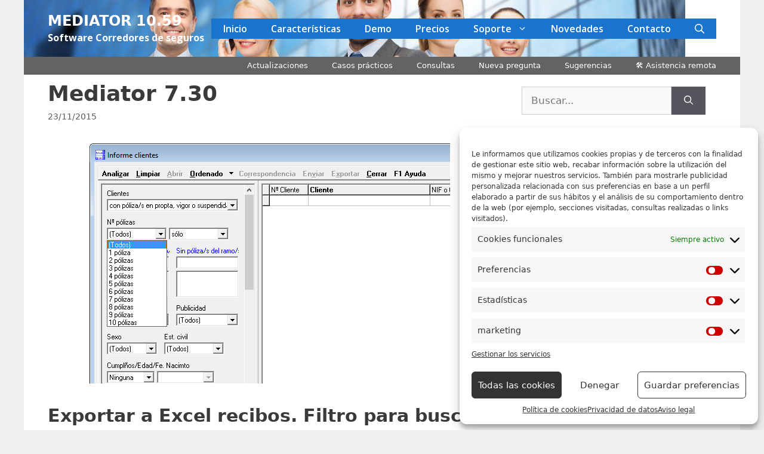

--- FILE ---
content_type: text/html; charset=UTF-8
request_url: https://www.mediator.es/actualizaciones/mediator-7-30/
body_size: 22405
content:
<!DOCTYPE html>
<html lang="es" prefix="og: https://ogp.me/ns#">
<head>
	<meta charset="UTF-8">
	<script type="text/javascript">var ajaxurl = "https://www.mediator.es/wp-admin/admin-ajax.php",ap_nonce 	= "6439529a81",apTemplateUrl = "https://www.mediator.es/wp-content/plugins/anspress-question-answer/templates/js-template";apQuestionID = "0";aplang = {"loading":"Cargando...","sending":"Enviando petici\u00f3n","file_size_error":"El archivo es mayor que 0.48 MB","attached_max":"Ya has a\u00f1adido todos los archivos adjuntos permitidos","commented":"comentada","comment":"Comentar","cancel":"Cancelar","update":"Actualizar\n","your_comment":"Escribe tu comentario...","notifications":"Avisos","mark_all_seen":"Marcar todo como leido","search":"Buscar","no_permission_comments":"Sorry, you don't have permission to read comments."};disable_q_suggestion = "";</script>	<style>img:is([sizes="auto" i], [sizes^="auto," i]) { contain-intrinsic-size: 3000px 1500px }</style>
	<meta name="viewport" content="width=device-width, initial-scale=1">
<!-- Optimización en motores de búsqueda por Rank Math PRO -  https://rankmath.com/ -->
<title>Mediator 7.30</title>
<meta name="description" content="Exportar a Excel recibos. Filtro para buscar clientes por contador de pólizas. Nuevos tipos en clientes. Ajustes regionales."/>
<meta name="robots" content="follow, index, max-snippet:-1, max-video-preview:-1, max-image-preview:large"/>
<link rel="canonical" href="https://www.mediator.es/actualizaciones/mediator-7-30/" />
<meta property="og:locale" content="es_ES" />
<meta property="og:type" content="article" />
<meta property="og:title" content="Mediator 7.30" />
<meta property="og:description" content="Exportar a Excel recibos. Filtro para buscar clientes por contador de pólizas. Nuevos tipos en clientes. Ajustes regionales." />
<meta property="og:url" content="https://www.mediator.es/actualizaciones/mediator-7-30/" />
<meta property="og:site_name" content="MEDIATOR" />
<meta property="article:tag" content="Argentina" />
<meta property="article:tag" content="Clientes" />
<meta property="article:tag" content="Configuración" />
<meta property="article:tag" content="Contrarios de siniestros" />
<meta property="article:tag" content="Informe clientes" />
<meta property="article:tag" content="Informe recibos" />
<meta property="article:tag" content="México" />
<meta property="article:tag" content="Perú" />
<meta property="article:section" content="Actualizaciones" />
<meta property="og:updated_time" content="2022-03-31T18:31:38+02:00" />
<meta property="og:image" content="https://www.mediator.es/wp-content/uploads/2015/11/Mediator-7-30.png" />
<meta property="og:image:secure_url" content="https://www.mediator.es/wp-content/uploads/2015/11/Mediator-7-30.png" />
<meta property="og:image:width" content="604" />
<meta property="og:image:height" content="402" />
<meta property="og:image:alt" content="Mediator 7.30" />
<meta property="og:image:type" content="image/png" />
<meta property="article:published_time" content="2015-11-23T10:00:09+01:00" />
<meta property="article:modified_time" content="2022-03-31T18:31:38+02:00" />
<meta name="twitter:card" content="summary_large_image" />
<meta name="twitter:title" content="Mediator 7.30" />
<meta name="twitter:description" content="Exportar a Excel recibos. Filtro para buscar clientes por contador de pólizas. Nuevos tipos en clientes. Ajustes regionales." />
<meta name="twitter:creator" content="@terralogia" />
<meta name="twitter:image" content="https://www.mediator.es/wp-content/uploads/2015/11/Mediator-7-30.png" />
<meta name="twitter:label1" content="Escrito por" />
<meta name="twitter:data1" content="Javier Martínez" />
<meta name="twitter:label2" content="Tiempo de lectura" />
<meta name="twitter:data2" content="1 minuto" />
<script type="application/ld+json" class="rank-math-schema-pro">{"@context":"https://schema.org","@graph":[{"@type":["ProfessionalService","Organization"],"@id":"https://www.mediator.es/#organization","name":"TERRALOGIA SL","url":"https://www.mediator.es","logo":{"@type":"ImageObject","@id":"https://www.mediator.es/#logo","url":"https://www.mediator.es/wp-content/uploads/2015/06/LogoTerralogiaG.jpg","contentUrl":"https://www.mediator.es/wp-content/uploads/2015/06/LogoTerralogiaG.jpg","caption":"MEDIATOR","inLanguage":"es","width":"197","height":"180"},"openingHours":["Monday,Tuesday,Wednesday,Thursday,Friday,Saturday,Sunday 09:00-17:00"],"image":{"@id":"https://www.mediator.es/#logo"}},{"@type":"WebSite","@id":"https://www.mediator.es/#website","url":"https://www.mediator.es","name":"MEDIATOR","publisher":{"@id":"https://www.mediator.es/#organization"},"inLanguage":"es"},{"@type":"ImageObject","@id":"https://www.mediator.es/wp-content/uploads/2015/11/Mediator-7-30.png","url":"https://www.mediator.es/wp-content/uploads/2015/11/Mediator-7-30.png","width":"604","height":"402","caption":"Mediator 7.30","inLanguage":"es"},{"@type":"WebPage","@id":"https://www.mediator.es/actualizaciones/mediator-7-30/#webpage","url":"https://www.mediator.es/actualizaciones/mediator-7-30/","name":"Mediator 7.30","datePublished":"2015-11-23T10:00:09+01:00","dateModified":"2022-03-31T18:31:38+02:00","isPartOf":{"@id":"https://www.mediator.es/#website"},"primaryImageOfPage":{"@id":"https://www.mediator.es/wp-content/uploads/2015/11/Mediator-7-30.png"},"inLanguage":"es"},{"@type":"Person","@id":"https://www.mediator.es/actualizaciones/mediator-7-30/#author","name":"Javier Mart\u00ednez","image":{"@type":"ImageObject","@id":"https://secure.gravatar.com/avatar/ef9272c87c320336879c874ff3398079e1c148901ab272c8c43128a2268ec8f1?s=96&amp;d=https%3A%2F%2Fwww.mediator.es%2Fwp-content%2Fuploads%2Fap_avatars%2Fc4ca4238a0b923820dcc509a6f75849b.jpg&amp;r=g","url":"https://secure.gravatar.com/avatar/ef9272c87c320336879c874ff3398079e1c148901ab272c8c43128a2268ec8f1?s=96&amp;d=https%3A%2F%2Fwww.mediator.es%2Fwp-content%2Fuploads%2Fap_avatars%2Fc4ca4238a0b923820dcc509a6f75849b.jpg&amp;r=g","caption":"Javier Mart\u00ednez","inLanguage":"es"},"sameAs":["https://www.mediator.es","https://twitter.com/terralogia"],"worksFor":{"@id":"https://www.mediator.es/#organization"}},{"@type":"BlogPosting","headline":"Mediator 7.30","datePublished":"2015-11-23T10:00:09+01:00","dateModified":"2022-03-31T18:31:38+02:00","articleSection":"Actualizaciones","author":{"@id":"https://www.mediator.es/actualizaciones/mediator-7-30/#author","name":"Javier Mart\u00ednez"},"publisher":{"@id":"https://www.mediator.es/#organization"},"description":"Exportar a Excel recibos. Filtro para buscar clientes por contador de p\u00f3lizas. Nuevos tipos en clientes. Ajustes regionales.","name":"Mediator 7.30","@id":"https://www.mediator.es/actualizaciones/mediator-7-30/#richSnippet","isPartOf":{"@id":"https://www.mediator.es/actualizaciones/mediator-7-30/#webpage"},"image":{"@id":"https://www.mediator.es/wp-content/uploads/2015/11/Mediator-7-30.png"},"inLanguage":"es","mainEntityOfPage":{"@id":"https://www.mediator.es/actualizaciones/mediator-7-30/#webpage"}}]}</script>
<!-- /Plugin Rank Math WordPress SEO -->

<link href='https://fonts.gstatic.com' crossorigin rel='preconnect' />
<link href='https://fonts.googleapis.com' crossorigin rel='preconnect' />
<link rel="alternate" type="application/rss+xml" title="MEDIATOR 10.59 &raquo; Feed" href="https://www.mediator.es/feed/" />
<link rel="alternate" type="application/rss+xml" title="MEDIATOR 10.59 &raquo; Feed de los comentarios" href="https://www.mediator.es/comments/feed/" />
<script>
window._wpemojiSettings = {"baseUrl":"https:\/\/s.w.org\/images\/core\/emoji\/16.0.1\/72x72\/","ext":".png","svgUrl":"https:\/\/s.w.org\/images\/core\/emoji\/16.0.1\/svg\/","svgExt":".svg","source":{"concatemoji":"https:\/\/www.mediator.es\/wp-includes\/js\/wp-emoji-release.min.js?ver=6.8.3"}};
/*! This file is auto-generated */
!function(s,n){var o,i,e;function c(e){try{var t={supportTests:e,timestamp:(new Date).valueOf()};sessionStorage.setItem(o,JSON.stringify(t))}catch(e){}}function p(e,t,n){e.clearRect(0,0,e.canvas.width,e.canvas.height),e.fillText(t,0,0);var t=new Uint32Array(e.getImageData(0,0,e.canvas.width,e.canvas.height).data),a=(e.clearRect(0,0,e.canvas.width,e.canvas.height),e.fillText(n,0,0),new Uint32Array(e.getImageData(0,0,e.canvas.width,e.canvas.height).data));return t.every(function(e,t){return e===a[t]})}function u(e,t){e.clearRect(0,0,e.canvas.width,e.canvas.height),e.fillText(t,0,0);for(var n=e.getImageData(16,16,1,1),a=0;a<n.data.length;a++)if(0!==n.data[a])return!1;return!0}function f(e,t,n,a){switch(t){case"flag":return n(e,"\ud83c\udff3\ufe0f\u200d\u26a7\ufe0f","\ud83c\udff3\ufe0f\u200b\u26a7\ufe0f")?!1:!n(e,"\ud83c\udde8\ud83c\uddf6","\ud83c\udde8\u200b\ud83c\uddf6")&&!n(e,"\ud83c\udff4\udb40\udc67\udb40\udc62\udb40\udc65\udb40\udc6e\udb40\udc67\udb40\udc7f","\ud83c\udff4\u200b\udb40\udc67\u200b\udb40\udc62\u200b\udb40\udc65\u200b\udb40\udc6e\u200b\udb40\udc67\u200b\udb40\udc7f");case"emoji":return!a(e,"\ud83e\udedf")}return!1}function g(e,t,n,a){var r="undefined"!=typeof WorkerGlobalScope&&self instanceof WorkerGlobalScope?new OffscreenCanvas(300,150):s.createElement("canvas"),o=r.getContext("2d",{willReadFrequently:!0}),i=(o.textBaseline="top",o.font="600 32px Arial",{});return e.forEach(function(e){i[e]=t(o,e,n,a)}),i}function t(e){var t=s.createElement("script");t.src=e,t.defer=!0,s.head.appendChild(t)}"undefined"!=typeof Promise&&(o="wpEmojiSettingsSupports",i=["flag","emoji"],n.supports={everything:!0,everythingExceptFlag:!0},e=new Promise(function(e){s.addEventListener("DOMContentLoaded",e,{once:!0})}),new Promise(function(t){var n=function(){try{var e=JSON.parse(sessionStorage.getItem(o));if("object"==typeof e&&"number"==typeof e.timestamp&&(new Date).valueOf()<e.timestamp+604800&&"object"==typeof e.supportTests)return e.supportTests}catch(e){}return null}();if(!n){if("undefined"!=typeof Worker&&"undefined"!=typeof OffscreenCanvas&&"undefined"!=typeof URL&&URL.createObjectURL&&"undefined"!=typeof Blob)try{var e="postMessage("+g.toString()+"("+[JSON.stringify(i),f.toString(),p.toString(),u.toString()].join(",")+"));",a=new Blob([e],{type:"text/javascript"}),r=new Worker(URL.createObjectURL(a),{name:"wpTestEmojiSupports"});return void(r.onmessage=function(e){c(n=e.data),r.terminate(),t(n)})}catch(e){}c(n=g(i,f,p,u))}t(n)}).then(function(e){for(var t in e)n.supports[t]=e[t],n.supports.everything=n.supports.everything&&n.supports[t],"flag"!==t&&(n.supports.everythingExceptFlag=n.supports.everythingExceptFlag&&n.supports[t]);n.supports.everythingExceptFlag=n.supports.everythingExceptFlag&&!n.supports.flag,n.DOMReady=!1,n.readyCallback=function(){n.DOMReady=!0}}).then(function(){return e}).then(function(){var e;n.supports.everything||(n.readyCallback(),(e=n.source||{}).concatemoji?t(e.concatemoji):e.wpemoji&&e.twemoji&&(t(e.twemoji),t(e.wpemoji)))}))}((window,document),window._wpemojiSettings);
</script>
<link rel='stylesheet' id='anspress-fonts-css' href='https://www.mediator.es/wp-content/plugins/anspress-question-answer/templates/css/fonts.css?ver=4.3.2' media='all' />
<link rel='stylesheet' id='anspress-main-css' href='https://www.mediator.es/wp-content/plugins/anspress-question-answer/templates/css/main.css?ver=4.3.2' media='all' />
<style id='anspress-main-inline-css'>

		#anspress .ap-q-cells{
				margin-left: 60px;
		}
		#anspress .ap-a-cells{
				margin-left: 60px;
		}
</style>
<link rel='stylesheet' id='ap-overrides-css' href='https://www.mediator.es/wp-content/plugins/anspress-question-answer/templates/css/overrides.css?v=4.3.2&#038;ver=4.3.2' media='all' />
<style id='wp-emoji-styles-inline-css'>

	img.wp-smiley, img.emoji {
		display: inline !important;
		border: none !important;
		box-shadow: none !important;
		height: 1em !important;
		width: 1em !important;
		margin: 0 0.07em !important;
		vertical-align: -0.1em !important;
		background: none !important;
		padding: 0 !important;
	}
</style>
<link rel='stylesheet' id='wp-block-library-css' href='https://www.mediator.es/wp-includes/css/dist/block-library/style.min.css?ver=6.8.3' media='all' />
<style id='classic-theme-styles-inline-css'>
/*! This file is auto-generated */
.wp-block-button__link{color:#fff;background-color:#32373c;border-radius:9999px;box-shadow:none;text-decoration:none;padding:calc(.667em + 2px) calc(1.333em + 2px);font-size:1.125em}.wp-block-file__button{background:#32373c;color:#fff;text-decoration:none}
</style>
<style id='global-styles-inline-css'>
:root{--wp--preset--aspect-ratio--square: 1;--wp--preset--aspect-ratio--4-3: 4/3;--wp--preset--aspect-ratio--3-4: 3/4;--wp--preset--aspect-ratio--3-2: 3/2;--wp--preset--aspect-ratio--2-3: 2/3;--wp--preset--aspect-ratio--16-9: 16/9;--wp--preset--aspect-ratio--9-16: 9/16;--wp--preset--color--black: #000000;--wp--preset--color--cyan-bluish-gray: #abb8c3;--wp--preset--color--white: #ffffff;--wp--preset--color--pale-pink: #f78da7;--wp--preset--color--vivid-red: #cf2e2e;--wp--preset--color--luminous-vivid-orange: #ff6900;--wp--preset--color--luminous-vivid-amber: #fcb900;--wp--preset--color--light-green-cyan: #7bdcb5;--wp--preset--color--vivid-green-cyan: #00d084;--wp--preset--color--pale-cyan-blue: #8ed1fc;--wp--preset--color--vivid-cyan-blue: #0693e3;--wp--preset--color--vivid-purple: #9b51e0;--wp--preset--color--contrast: var(--contrast);--wp--preset--color--contrast-2: var(--contrast-2);--wp--preset--color--contrast-3: var(--contrast-3);--wp--preset--color--base: var(--base);--wp--preset--color--base-2: var(--base-2);--wp--preset--color--base-3: var(--base-3);--wp--preset--color--accent: var(--accent);--wp--preset--gradient--vivid-cyan-blue-to-vivid-purple: linear-gradient(135deg,rgba(6,147,227,1) 0%,rgb(155,81,224) 100%);--wp--preset--gradient--light-green-cyan-to-vivid-green-cyan: linear-gradient(135deg,rgb(122,220,180) 0%,rgb(0,208,130) 100%);--wp--preset--gradient--luminous-vivid-amber-to-luminous-vivid-orange: linear-gradient(135deg,rgba(252,185,0,1) 0%,rgba(255,105,0,1) 100%);--wp--preset--gradient--luminous-vivid-orange-to-vivid-red: linear-gradient(135deg,rgba(255,105,0,1) 0%,rgb(207,46,46) 100%);--wp--preset--gradient--very-light-gray-to-cyan-bluish-gray: linear-gradient(135deg,rgb(238,238,238) 0%,rgb(169,184,195) 100%);--wp--preset--gradient--cool-to-warm-spectrum: linear-gradient(135deg,rgb(74,234,220) 0%,rgb(151,120,209) 20%,rgb(207,42,186) 40%,rgb(238,44,130) 60%,rgb(251,105,98) 80%,rgb(254,248,76) 100%);--wp--preset--gradient--blush-light-purple: linear-gradient(135deg,rgb(255,206,236) 0%,rgb(152,150,240) 100%);--wp--preset--gradient--blush-bordeaux: linear-gradient(135deg,rgb(254,205,165) 0%,rgb(254,45,45) 50%,rgb(107,0,62) 100%);--wp--preset--gradient--luminous-dusk: linear-gradient(135deg,rgb(255,203,112) 0%,rgb(199,81,192) 50%,rgb(65,88,208) 100%);--wp--preset--gradient--pale-ocean: linear-gradient(135deg,rgb(255,245,203) 0%,rgb(182,227,212) 50%,rgb(51,167,181) 100%);--wp--preset--gradient--electric-grass: linear-gradient(135deg,rgb(202,248,128) 0%,rgb(113,206,126) 100%);--wp--preset--gradient--midnight: linear-gradient(135deg,rgb(2,3,129) 0%,rgb(40,116,252) 100%);--wp--preset--font-size--small: 13px;--wp--preset--font-size--medium: 20px;--wp--preset--font-size--large: 36px;--wp--preset--font-size--x-large: 42px;--wp--preset--spacing--20: 0.44rem;--wp--preset--spacing--30: 0.67rem;--wp--preset--spacing--40: 1rem;--wp--preset--spacing--50: 1.5rem;--wp--preset--spacing--60: 2.25rem;--wp--preset--spacing--70: 3.38rem;--wp--preset--spacing--80: 5.06rem;--wp--preset--shadow--natural: 6px 6px 9px rgba(0, 0, 0, 0.2);--wp--preset--shadow--deep: 12px 12px 50px rgba(0, 0, 0, 0.4);--wp--preset--shadow--sharp: 6px 6px 0px rgba(0, 0, 0, 0.2);--wp--preset--shadow--outlined: 6px 6px 0px -3px rgba(255, 255, 255, 1), 6px 6px rgba(0, 0, 0, 1);--wp--preset--shadow--crisp: 6px 6px 0px rgba(0, 0, 0, 1);}:where(.is-layout-flex){gap: 0.5em;}:where(.is-layout-grid){gap: 0.5em;}body .is-layout-flex{display: flex;}.is-layout-flex{flex-wrap: wrap;align-items: center;}.is-layout-flex > :is(*, div){margin: 0;}body .is-layout-grid{display: grid;}.is-layout-grid > :is(*, div){margin: 0;}:where(.wp-block-columns.is-layout-flex){gap: 2em;}:where(.wp-block-columns.is-layout-grid){gap: 2em;}:where(.wp-block-post-template.is-layout-flex){gap: 1.25em;}:where(.wp-block-post-template.is-layout-grid){gap: 1.25em;}.has-black-color{color: var(--wp--preset--color--black) !important;}.has-cyan-bluish-gray-color{color: var(--wp--preset--color--cyan-bluish-gray) !important;}.has-white-color{color: var(--wp--preset--color--white) !important;}.has-pale-pink-color{color: var(--wp--preset--color--pale-pink) !important;}.has-vivid-red-color{color: var(--wp--preset--color--vivid-red) !important;}.has-luminous-vivid-orange-color{color: var(--wp--preset--color--luminous-vivid-orange) !important;}.has-luminous-vivid-amber-color{color: var(--wp--preset--color--luminous-vivid-amber) !important;}.has-light-green-cyan-color{color: var(--wp--preset--color--light-green-cyan) !important;}.has-vivid-green-cyan-color{color: var(--wp--preset--color--vivid-green-cyan) !important;}.has-pale-cyan-blue-color{color: var(--wp--preset--color--pale-cyan-blue) !important;}.has-vivid-cyan-blue-color{color: var(--wp--preset--color--vivid-cyan-blue) !important;}.has-vivid-purple-color{color: var(--wp--preset--color--vivid-purple) !important;}.has-black-background-color{background-color: var(--wp--preset--color--black) !important;}.has-cyan-bluish-gray-background-color{background-color: var(--wp--preset--color--cyan-bluish-gray) !important;}.has-white-background-color{background-color: var(--wp--preset--color--white) !important;}.has-pale-pink-background-color{background-color: var(--wp--preset--color--pale-pink) !important;}.has-vivid-red-background-color{background-color: var(--wp--preset--color--vivid-red) !important;}.has-luminous-vivid-orange-background-color{background-color: var(--wp--preset--color--luminous-vivid-orange) !important;}.has-luminous-vivid-amber-background-color{background-color: var(--wp--preset--color--luminous-vivid-amber) !important;}.has-light-green-cyan-background-color{background-color: var(--wp--preset--color--light-green-cyan) !important;}.has-vivid-green-cyan-background-color{background-color: var(--wp--preset--color--vivid-green-cyan) !important;}.has-pale-cyan-blue-background-color{background-color: var(--wp--preset--color--pale-cyan-blue) !important;}.has-vivid-cyan-blue-background-color{background-color: var(--wp--preset--color--vivid-cyan-blue) !important;}.has-vivid-purple-background-color{background-color: var(--wp--preset--color--vivid-purple) !important;}.has-black-border-color{border-color: var(--wp--preset--color--black) !important;}.has-cyan-bluish-gray-border-color{border-color: var(--wp--preset--color--cyan-bluish-gray) !important;}.has-white-border-color{border-color: var(--wp--preset--color--white) !important;}.has-pale-pink-border-color{border-color: var(--wp--preset--color--pale-pink) !important;}.has-vivid-red-border-color{border-color: var(--wp--preset--color--vivid-red) !important;}.has-luminous-vivid-orange-border-color{border-color: var(--wp--preset--color--luminous-vivid-orange) !important;}.has-luminous-vivid-amber-border-color{border-color: var(--wp--preset--color--luminous-vivid-amber) !important;}.has-light-green-cyan-border-color{border-color: var(--wp--preset--color--light-green-cyan) !important;}.has-vivid-green-cyan-border-color{border-color: var(--wp--preset--color--vivid-green-cyan) !important;}.has-pale-cyan-blue-border-color{border-color: var(--wp--preset--color--pale-cyan-blue) !important;}.has-vivid-cyan-blue-border-color{border-color: var(--wp--preset--color--vivid-cyan-blue) !important;}.has-vivid-purple-border-color{border-color: var(--wp--preset--color--vivid-purple) !important;}.has-vivid-cyan-blue-to-vivid-purple-gradient-background{background: var(--wp--preset--gradient--vivid-cyan-blue-to-vivid-purple) !important;}.has-light-green-cyan-to-vivid-green-cyan-gradient-background{background: var(--wp--preset--gradient--light-green-cyan-to-vivid-green-cyan) !important;}.has-luminous-vivid-amber-to-luminous-vivid-orange-gradient-background{background: var(--wp--preset--gradient--luminous-vivid-amber-to-luminous-vivid-orange) !important;}.has-luminous-vivid-orange-to-vivid-red-gradient-background{background: var(--wp--preset--gradient--luminous-vivid-orange-to-vivid-red) !important;}.has-very-light-gray-to-cyan-bluish-gray-gradient-background{background: var(--wp--preset--gradient--very-light-gray-to-cyan-bluish-gray) !important;}.has-cool-to-warm-spectrum-gradient-background{background: var(--wp--preset--gradient--cool-to-warm-spectrum) !important;}.has-blush-light-purple-gradient-background{background: var(--wp--preset--gradient--blush-light-purple) !important;}.has-blush-bordeaux-gradient-background{background: var(--wp--preset--gradient--blush-bordeaux) !important;}.has-luminous-dusk-gradient-background{background: var(--wp--preset--gradient--luminous-dusk) !important;}.has-pale-ocean-gradient-background{background: var(--wp--preset--gradient--pale-ocean) !important;}.has-electric-grass-gradient-background{background: var(--wp--preset--gradient--electric-grass) !important;}.has-midnight-gradient-background{background: var(--wp--preset--gradient--midnight) !important;}.has-small-font-size{font-size: var(--wp--preset--font-size--small) !important;}.has-medium-font-size{font-size: var(--wp--preset--font-size--medium) !important;}.has-large-font-size{font-size: var(--wp--preset--font-size--large) !important;}.has-x-large-font-size{font-size: var(--wp--preset--font-size--x-large) !important;}
:where(.wp-block-post-template.is-layout-flex){gap: 1.25em;}:where(.wp-block-post-template.is-layout-grid){gap: 1.25em;}
:where(.wp-block-columns.is-layout-flex){gap: 2em;}:where(.wp-block-columns.is-layout-grid){gap: 2em;}
:root :where(.wp-block-pullquote){font-size: 1.5em;line-height: 1.6;}
</style>
<link rel='stylesheet' id='cptch_stylesheet-css' href='https://www.mediator.es/wp-content/plugins/captcha-bws/css/front_end_style.css?ver=5.2.5' media='all' />
<link rel='stylesheet' id='dashicons-css' href='https://www.mediator.es/wp-includes/css/dashicons.min.css?ver=6.8.3' media='all' />
<link rel='stylesheet' id='cptch_desktop_style-css' href='https://www.mediator.es/wp-content/plugins/captcha-bws/css/desktop_style.css?ver=5.2.5' media='all' />
<link rel='stylesheet' id='cmplz-general-css' href='https://www.mediator.es/wp-content/plugins/complianz-gdpr/assets/css/cookieblocker.min.css?ver=1753875420' media='all' />
<link rel='stylesheet' id='wp-components-css' href='https://www.mediator.es/wp-includes/css/dist/components/style.min.css?ver=6.8.3' media='all' />
<link rel='stylesheet' id='godaddy-styles-css' href='https://www.mediator.es/wp-content/plugins/coblocks/includes/Dependencies/GoDaddy/Styles/build/latest.css?ver=2.0.2' media='all' />
<link rel='stylesheet' id='generate-widget-areas-css' href='https://www.mediator.es/wp-content/themes/generatepress/assets/css/components/widget-areas.min.css?ver=3.3.1' media='all' />
<link rel='stylesheet' id='generate-style-css' href='https://www.mediator.es/wp-content/themes/generatepress/assets/css/main.min.css?ver=3.3.1' media='all' />
<style id='generate-style-inline-css'>
body{background-color:#efefef;color:#3a3a3a;}a{color:#1e73be;}a:hover, a:focus, a:active{color:#000000;}.wp-block-group__inner-container{max-width:1200px;margin-left:auto;margin-right:auto;}.navigation-search{position:absolute;left:-99999px;pointer-events:none;visibility:hidden;z-index:20;width:100%;top:0;transition:opacity 100ms ease-in-out;opacity:0;}.navigation-search.nav-search-active{left:0;right:0;pointer-events:auto;visibility:visible;opacity:1;}.navigation-search input[type="search"]{outline:0;border:0;vertical-align:bottom;line-height:1;opacity:0.9;width:100%;z-index:20;border-radius:0;-webkit-appearance:none;height:60px;}.navigation-search input::-ms-clear{display:none;width:0;height:0;}.navigation-search input::-ms-reveal{display:none;width:0;height:0;}.navigation-search input::-webkit-search-decoration, .navigation-search input::-webkit-search-cancel-button, .navigation-search input::-webkit-search-results-button, .navigation-search input::-webkit-search-results-decoration{display:none;}.gen-sidebar-nav .navigation-search{top:auto;bottom:0;}:root{--contrast:#222222;--contrast-2:#575760;--contrast-3:#b2b2be;--base:#f0f0f0;--base-2:#f7f8f9;--base-3:#ffffff;--accent:#1e73be;}:root .has-contrast-color{color:var(--contrast);}:root .has-contrast-background-color{background-color:var(--contrast);}:root .has-contrast-2-color{color:var(--contrast-2);}:root .has-contrast-2-background-color{background-color:var(--contrast-2);}:root .has-contrast-3-color{color:var(--contrast-3);}:root .has-contrast-3-background-color{background-color:var(--contrast-3);}:root .has-base-color{color:var(--base);}:root .has-base-background-color{background-color:var(--base);}:root .has-base-2-color{color:var(--base-2);}:root .has-base-2-background-color{background-color:var(--base-2);}:root .has-base-3-color{color:var(--base-3);}:root .has-base-3-background-color{background-color:var(--base-3);}:root .has-accent-color{color:var(--accent);}:root .has-accent-background-color{background-color:var(--accent);}.site-description{font-family:Open Sans, sans-serif;font-weight:700;font-size:16px;line-height:1.5;}.main-title{font-weight:700;font-size:24px;line-height:1.3;}h1{font-weight:700;font-size:36px;line-height:1.2;}h2{font-weight:700;font-size:30px;line-height:1.3;}h3{font-weight:600;font-size:24px;line-height:1.4;}h4{font-weight:600;font-size:20px;line-height:1.4;}h5{font-weight:600;font-size:16px;line-height:1.5;}h6{font-weight:400;font-size:14px;line-height:1.5;}.main-navigation a, .main-navigation .menu-toggle, .main-navigation .menu-bar-items{font-family:Open Sans, sans-serif;font-weight:600;font-size:16px;line-height:1.5;}.main-navigation .main-nav ul ul li a{font-weight:400;line-height:1.5;}.top-bar{background-color:#636363;color:#ffffff;}.top-bar a{color:#ffffff;}.top-bar a:hover{color:#303030;}.site-header{background-color:#ffffff;color:#1874cd;}.site-header a{color:#1874cd;}.main-title a,.main-title a:hover{color:#ffffff;}.site-description{color:#ffffff;}.main-navigation,.main-navigation ul ul{background-color:#1874cd;}.main-navigation .main-nav ul li a, .main-navigation .menu-toggle, .main-navigation .menu-bar-items{color:#ffffff;}.main-navigation .main-nav ul li:not([class*="current-menu-"]):hover > a, .main-navigation .main-nav ul li:not([class*="current-menu-"]):focus > a, .main-navigation .main-nav ul li.sfHover:not([class*="current-menu-"]) > a, .main-navigation .menu-bar-item:hover > a, .main-navigation .menu-bar-item.sfHover > a{color:#ffffff;background-color:#0066cc;}button.menu-toggle:hover,button.menu-toggle:focus{color:#ffffff;}.main-navigation .main-nav ul li[class*="current-menu-"] > a{color:#ffffff;background-color:#0066cc;}.navigation-search input[type="search"],.navigation-search input[type="search"]:active, .navigation-search input[type="search"]:focus, .main-navigation .main-nav ul li.search-item.active > a, .main-navigation .menu-bar-items .search-item.active > a{color:#ffffff;background-color:#0066cc;}.main-navigation ul ul{background-color:#1874cd;}.main-navigation .main-nav ul ul li a{color:#ffffff;}.main-navigation .main-nav ul ul li:not([class*="current-menu-"]):hover > a,.main-navigation .main-nav ul ul li:not([class*="current-menu-"]):focus > a, .main-navigation .main-nav ul ul li.sfHover:not([class*="current-menu-"]) > a{color:#ffffff;background-color:#0066cc;}.main-navigation .main-nav ul ul li[class*="current-menu-"] > a{color:#ffffff;background-color:#0066cc;}.separate-containers .inside-article, .separate-containers .comments-area, .separate-containers .page-header, .one-container .container, .separate-containers .paging-navigation, .inside-page-header{background-color:#ffffff;}.entry-title a{color:#222222;}.entry-title a:hover{color:#55555e;}.entry-meta{color:#595959;}.sidebar .widget{background-color:#ffffff;}.footer-widgets{color:#ffffff;background-color:#3f3f3f;}.footer-widgets a{color:#ffffff;}.footer-widgets a:hover{color:#606060;}.footer-widgets .widget-title{color:#ffffff;}.site-info{color:#ffffff;background-color:#222222;}.site-info a{color:#ffffff;}.site-info a:hover{color:#606060;}.footer-bar .widget_nav_menu .current-menu-item a{color:#606060;}input[type="text"],input[type="email"],input[type="url"],input[type="password"],input[type="search"],input[type="tel"],input[type="number"],textarea,select{color:#666666;background-color:#fafafa;border-color:#cccccc;}input[type="text"]:focus,input[type="email"]:focus,input[type="url"]:focus,input[type="password"]:focus,input[type="search"]:focus,input[type="tel"]:focus,input[type="number"]:focus,textarea:focus,select:focus{color:#666666;background-color:#ffffff;border-color:#bfbfbf;}button,html input[type="button"],input[type="reset"],input[type="submit"],a.button,a.wp-block-button__link:not(.has-background){color:#ffffff;background-color:#55555e;}button:hover,html input[type="button"]:hover,input[type="reset"]:hover,input[type="submit"]:hover,a.button:hover,button:focus,html input[type="button"]:focus,input[type="reset"]:focus,input[type="submit"]:focus,a.button:focus,a.wp-block-button__link:not(.has-background):active,a.wp-block-button__link:not(.has-background):focus,a.wp-block-button__link:not(.has-background):hover{color:#ffffff;background-color:#3f4047;}a.generate-back-to-top{background-color:rgba( 0,0,0,0.4 );color:#ffffff;}a.generate-back-to-top:hover,a.generate-back-to-top:focus{background-color:rgba( 0,0,0,0.6 );color:#ffffff;}:root{--gp-search-modal-bg-color:var(--base-3);--gp-search-modal-text-color:var(--contrast);--gp-search-modal-overlay-bg-color:rgba(0,0,0,0.2);}@media (max-width: 768px){.main-navigation .menu-bar-item:hover > a, .main-navigation .menu-bar-item.sfHover > a{background:none;color:#ffffff;}}.nav-below-header .main-navigation .inside-navigation.grid-container, .nav-above-header .main-navigation .inside-navigation.grid-container{padding:0px 20px 0px 20px;}.separate-containers .inside-article, .separate-containers .comments-area, .separate-containers .page-header, .separate-containers .paging-navigation, .one-container .site-content, .inside-page-header{padding:10px 40px 10px 40px;}.site-main .wp-block-group__inner-container{padding:10px 40px 10px 40px;}.separate-containers .paging-navigation{padding-top:20px;padding-bottom:20px;}.entry-content .alignwide, body:not(.no-sidebar) .entry-content .alignfull{margin-left:-40px;width:calc(100% + 80px);max-width:calc(100% + 80px);}.sidebar .widget, .page-header, .widget-area .main-navigation, .site-main > *{margin-bottom:0px;}.separate-containers .site-main{margin:0px;}.both-right .inside-left-sidebar,.both-left .inside-left-sidebar{margin-right:0px;}.both-right .inside-right-sidebar,.both-left .inside-right-sidebar{margin-left:0px;}.one-container.archive .post:not(:last-child):not(.is-loop-template-item), .one-container.blog .post:not(:last-child):not(.is-loop-template-item){padding-bottom:10px;}.separate-containers .featured-image{margin-top:0px;}.separate-containers .inside-right-sidebar, .separate-containers .inside-left-sidebar{margin-top:0px;margin-bottom:0px;}.main-navigation .main-nav ul li a,.menu-toggle,.main-navigation .menu-bar-item > a{line-height:34px;}.navigation-search input[type="search"]{height:34px;}.rtl .menu-item-has-children .dropdown-menu-toggle{padding-left:20px;}.rtl .main-navigation .main-nav ul li.menu-item-has-children > a{padding-right:20px;}.widget-area .widget{padding:10px;}@media (max-width:768px){.separate-containers .inside-article, .separate-containers .comments-area, .separate-containers .page-header, .separate-containers .paging-navigation, .one-container .site-content, .inside-page-header{padding:30px;}.site-main .wp-block-group__inner-container{padding:30px;}.inside-top-bar{padding-right:30px;padding-left:30px;}.inside-header{padding-right:30px;padding-left:30px;}.widget-area .widget{padding-top:30px;padding-right:30px;padding-bottom:30px;padding-left:30px;}.footer-widgets-container{padding-top:30px;padding-right:30px;padding-bottom:30px;padding-left:30px;}.inside-site-info{padding-right:30px;padding-left:30px;}.entry-content .alignwide, body:not(.no-sidebar) .entry-content .alignfull{margin-left:-30px;width:calc(100% + 60px);max-width:calc(100% + 60px);}.one-container .site-main .paging-navigation{margin-bottom:0px;}}/* End cached CSS */.is-right-sidebar{width:30%;}.is-left-sidebar{width:30%;}.site-content .content-area{width:70%;}@media (max-width: 768px){.main-navigation .menu-toggle,.sidebar-nav-mobile:not(#sticky-placeholder){display:block;}.main-navigation ul,.gen-sidebar-nav,.main-navigation:not(.slideout-navigation):not(.toggled) .main-nav > ul,.has-inline-mobile-toggle #site-navigation .inside-navigation > *:not(.navigation-search):not(.main-nav){display:none;}.nav-align-right .inside-navigation,.nav-align-center .inside-navigation{justify-content:space-between;}.has-inline-mobile-toggle .mobile-menu-control-wrapper{display:flex;flex-wrap:wrap;}.has-inline-mobile-toggle .inside-header{flex-direction:row;text-align:left;flex-wrap:wrap;}.has-inline-mobile-toggle .header-widget,.has-inline-mobile-toggle #site-navigation{flex-basis:100%;}.nav-float-left .has-inline-mobile-toggle #site-navigation{order:10;}}
.site-header{background-image:url('https://www.mediator.es/wp-content/uploads/2021/02/45861142_s.jpg');background-repeat:no-repeat;background-position:0% 36%;}
.dynamic-author-image-rounded{border-radius:100%;}.dynamic-featured-image, .dynamic-author-image{vertical-align:middle;}.one-container.blog .dynamic-content-template:not(:last-child), .one-container.archive .dynamic-content-template:not(:last-child){padding-bottom:0px;}.dynamic-entry-excerpt > p:last-child{margin-bottom:0px;}
.main-navigation .main-nav ul li a,.menu-toggle,.main-navigation .menu-bar-item > a{transition: line-height 300ms ease}.main-navigation.toggled .main-nav > ul{background-color: #1874cd}.sticky-enabled .gen-sidebar-nav.is_stuck .main-navigation {margin-bottom: 0px;}.sticky-enabled .gen-sidebar-nav.is_stuck {z-index: 500;}.sticky-enabled .main-navigation.is_stuck {box-shadow: 0 2px 2px -2px rgba(0, 0, 0, .2);}.navigation-stick:not(.gen-sidebar-nav) {left: 0;right: 0;width: 100% !important;}@media (max-width: 768px){#sticky-placeholder{height:0;overflow:hidden;}.has-inline-mobile-toggle #site-navigation.toggled{margin-top:0;}.has-inline-mobile-menu #site-navigation.toggled .main-nav > ul{top:1.5em;}}.nav-float-right .navigation-stick {width: 100% !important;left: 0;}.nav-float-right .navigation-stick .navigation-branding {margin-right: auto;}.main-navigation.has-sticky-branding:not(.grid-container) .inside-navigation:not(.grid-container) .navigation-branding{margin-left: 10px;}.main-navigation.navigation-stick.has-sticky-branding .inside-navigation.grid-container{padding-left:40px;padding-right:40px;}@media (max-width:768px){.main-navigation.navigation-stick.has-sticky-branding .inside-navigation.grid-container{padding-left:0;padding-right:0;}}
.post-image:not(:first-child), .page-content:not(:first-child), .entry-content:not(:first-child), .entry-summary:not(:first-child), footer.entry-meta{margin-top:0.5em;}.post-image-above-header .inside-article div.featured-image, .post-image-above-header .inside-article div.post-image{margin-bottom:0.5em;}
</style>
<link rel='stylesheet' id='generate-google-fonts-css' href='https://fonts.googleapis.com/css?family=Open+Sans%3A300%2C300italic%2Cregular%2Citalic%2C600%2C600italic%2C700%2C700italic%2C800%2C800italic&#038;display=auto&#038;ver=3.3.1' media='all' />
<style id='generateblocks-inline-css'>
:root{--gb-container-width:1200px;}.gb-container .wp-block-image img{vertical-align:middle;}.gb-grid-wrapper .wp-block-image{margin-bottom:0;}.gb-highlight{background:none;}.gb-shape{line-height:0;}
</style>
<link rel='stylesheet' id='generate-blog-css' href='https://www.mediator.es/wp-content/plugins/gp-premium/blog/functions/css/style.min.css?ver=2.3.1' media='all' />
<link rel='stylesheet' id='generate-secondary-nav-css' href='https://www.mediator.es/wp-content/plugins/gp-premium/secondary-nav/functions/css/main.min.css?ver=2.3.1' media='all' />
<style id='generate-secondary-nav-inline-css'>
.secondary-navigation{background-color:#636363;}.secondary-nav-below-header .secondary-navigation .inside-navigation.grid-container, .secondary-nav-above-header .secondary-navigation .inside-navigation.grid-container{padding:0px 20px 0px 20px;}.secondary-navigation .main-nav ul li a,.secondary-navigation .menu-toggle,.secondary-menu-bar-items .menu-bar-item > a{color:#ffffff;line-height:30px;}.secondary-navigation .secondary-menu-bar-items{color:#ffffff;}button.secondary-menu-toggle:hover,button.secondary-menu-toggle:focus{color:#ffffff;}.widget-area .secondary-navigation{margin-bottom:0px;}.secondary-navigation ul ul{background-color:#303030;top:auto;}.secondary-navigation .main-nav ul ul li a{color:#ffffff;}.secondary-navigation .main-nav ul li:not([class*="current-menu-"]):hover > a, .secondary-navigation .main-nav ul li:not([class*="current-menu-"]):focus > a, .secondary-navigation .main-nav ul li.sfHover:not([class*="current-menu-"]) > a, .secondary-menu-bar-items .menu-bar-item:hover > a{color:#ffffff;background-color:#303030;}.secondary-navigation .main-nav ul ul li:not([class*="current-menu-"]):hover > a,.secondary-navigation .main-nav ul ul li:not([class*="current-menu-"]):focus > a,.secondary-navigation .main-nav ul ul li.sfHover:not([class*="current-menu-"]) > a{color:#ffffff;background-color:#474747;}.secondary-navigation .main-nav ul li[class*="current-menu-"] > a{color:#222222;background-color:#ffffff;}.secondary-navigation .main-nav ul ul li[class*="current-menu-"] > a{color:#ffffff;background-color:#474747;}.secondary-navigation.toggled .dropdown-menu-toggle:before{display:none;}@media (max-width: 768px) {.secondary-menu-bar-items .menu-bar-item:hover > a{background: none;color: #ffffff;}}
</style>
<link rel='stylesheet' id='generate-secondary-nav-mobile-css' href='https://www.mediator.es/wp-content/plugins/gp-premium/secondary-nav/functions/css/main-mobile.min.css?ver=2.3.1' media='all' />
<script src="https://www.mediator.es/wp-includes/js/jquery/jquery.min.js?ver=3.7.1" id="jquery-core-js"></script>
<link rel="https://api.w.org/" href="https://www.mediator.es/wp-json/" /><link rel="alternate" title="JSON" type="application/json" href="https://www.mediator.es/wp-json/wp/v2/posts/19210" /><link rel="EditURI" type="application/rsd+xml" title="RSD" href="https://www.mediator.es/xmlrpc.php?rsd" />
<meta name="generator" content="WordPress 6.8.3" />
<link rel='shortlink' href='https://www.mediator.es/?p=19210' />
			<style>.cmplz-hidden {
					display: none !important;
				}</style>      <meta name="onesignal" content="wordpress-plugin"/>
            <script>

      window.OneSignalDeferred = window.OneSignalDeferred || [];

      OneSignalDeferred.push(function(OneSignal) {
        var oneSignal_options = {};
        window._oneSignalInitOptions = oneSignal_options;

        oneSignal_options['serviceWorkerParam'] = { scope: '/' };
oneSignal_options['serviceWorkerPath'] = 'OneSignalSDKWorker.js.php';

        OneSignal.Notifications.setDefaultUrl("https://www.mediator.es");

        oneSignal_options['wordpress'] = true;
oneSignal_options['appId'] = '12081793-2f0a-434f-8629-bf44e9a7dc68';
oneSignal_options['allowLocalhostAsSecureOrigin'] = true;
oneSignal_options['welcomeNotification'] = { };
oneSignal_options['welcomeNotification']['title'] = "";
oneSignal_options['welcomeNotification']['message'] = "Gracias por suscribirse";
oneSignal_options['path'] = "https://www.mediator.es/wp-content/plugins/onesignal-free-web-push-notifications/sdk_files/";
oneSignal_options['safari_web_id'] = "web.onesignal.auto.449e8e5d-df22-4f65-ad52-0d8b06e9cdb9";
oneSignal_options['promptOptions'] = { };
oneSignal_options['promptOptions']['actionMessage'] = "Nos gustaría enviarte notificaciones. En cualquier momento, puedes cancelar.";
oneSignal_options['promptOptions']['acceptButtonText'] = "CONTINUAR";
oneSignal_options['promptOptions']['cancelButtonText'] = "No gracias";
oneSignal_options['notifyButton'] = { };
oneSignal_options['notifyButton']['enable'] = true;
oneSignal_options['notifyButton']['position'] = 'bottom-left';
oneSignal_options['notifyButton']['theme'] = 'inverse';
oneSignal_options['notifyButton']['size'] = 'medium';
oneSignal_options['notifyButton']['showCredit'] = true;
oneSignal_options['notifyButton']['text'] = {};
oneSignal_options['notifyButton']['text']['tip.state.unsubscribed'] = 'Recibir notificaciones de ofertas y novedades';
oneSignal_options['notifyButton']['text']['tip.state.subscribed'] = 'Estás suscrito a notificaciones';
oneSignal_options['notifyButton']['text']['tip.state.blocked'] = 'Has bloqueado las notificaciones';
oneSignal_options['notifyButton']['text']['message.action.subscribed'] = 'Gracias por suscribirse';
oneSignal_options['notifyButton']['text']['message.action.resubscribed'] = 'Suscrito para recibir notificaciones de ofertas y novedades';
oneSignal_options['notifyButton']['text']['message.action.unsubscribed'] = 'Cancelada suscripción para recibir notificaciones de ofertas y novedades';
oneSignal_options['notifyButton']['text']['dialog.main.title'] = 'Administrar notificaciones';
oneSignal_options['notifyButton']['text']['dialog.main.button.subscribe'] = 'SUSCRIBIR';
oneSignal_options['notifyButton']['text']['dialog.main.button.unsubscribe'] = 'CANCELAR SUSCRIPCIÓN';
oneSignal_options['notifyButton']['text']['dialog.blocked.title'] = 'Desbloquear notificaciones';
oneSignal_options['notifyButton']['text']['dialog.blocked.message'] = 'Siga estas instrucciones para permitir notificaciones:';
oneSignal_options['notifyButton']['colors'] = {};
oneSignal_options['notifyButton']['colors']['pulse.color'] = '#1874cd';
oneSignal_options['notifyButton']['colors']['dialog.button.background'] = '#1874cd';
oneSignal_options['notifyButton']['offset'] = {};
oneSignal_options['notifyButton']['offset']['right'] = '70px';
              OneSignal.init(window._oneSignalInitOptions);
              OneSignal.Slidedown.promptPush()      });

      function documentInitOneSignal() {
        var oneSignal_elements = document.getElementsByClassName("OneSignal-prompt");

        var oneSignalLinkClickHandler = function(event) { OneSignal.Notifications.requestPermission(); event.preventDefault(); };        for(var i = 0; i < oneSignal_elements.length; i++)
          oneSignal_elements[i].addEventListener('click', oneSignalLinkClickHandler, false);
      }

      if (document.readyState === 'complete') {
           documentInitOneSignal();
      }
      else {
           window.addEventListener("load", function(event){
               documentInitOneSignal();
          });
      }
    </script>
<style type="text/css">.blue-message {
background: none repeat scroll 0 0 #3399ff;
color: #ffffff;
text-shadow: none;
font-size: 14px;
line-height: 24px;
padding: 10px;
} 
.green-message {
background: none repeat scroll 0 0 #8cc14c;
color: #ffffff;
text-shadow: none;
font-size: 14px;
line-height: 24px;
padding: 10px;
} 
.orange-message {
background: none repeat scroll 0 0 #faa732;
color: #ffffff;
text-shadow: none;
font-size: 14px;
line-height: 24px;
padding: 10px;
} 
.red-message {
background: none repeat scroll 0 0 #da4d31;
color: #ffffff;
text-shadow: none;
font-size: 14px;
line-height: 24px;
padding: 10px;
} 
.grey-message {
background: none repeat scroll 0 0 #53555c;
color: #ffffff;
text-shadow: none;
font-size: 14px;
line-height: 24px;
padding: 10px;
} 
.left-block {
background: none repeat scroll 0 0px, radial-gradient(ellipse at center center, #ffffff 0%, #f2f2f2 100%) repeat scroll 0 0 rgba(0, 0, 0, 0);
color: #8b8e97;
padding: 10px;
margin: 10px;
float: left;
} 
.right-block {
background: none repeat scroll 0 0px, radial-gradient(ellipse at center center, #ffffff 0%, #f2f2f2 100%) repeat scroll 0 0 rgba(0, 0, 0, 0);
color: #8b8e97;
padding: 10px;
margin: 10px;
float: right;
} 
.blockquotes {
background: none;
border-left: 5px solid #f1f1f1;
color: #8B8E97;
font-size: 14px;
font-style: italic;
line-height: 22px;
padding-left: 15px;
padding: 10px;
width: 60%;
float: left;
} 
</style><link rel="icon" href="https://www.mediator.es/wp-content/uploads/2020/05/cropped-android-chrome-512x512-1-32x32.png" sizes="32x32" />
<link rel="icon" href="https://www.mediator.es/wp-content/uploads/2020/05/cropped-android-chrome-512x512-1-192x192.png" sizes="192x192" />
<link rel="apple-touch-icon" href="https://www.mediator.es/wp-content/uploads/2020/05/cropped-android-chrome-512x512-1-180x180.png" />
<meta name="msapplication-TileImage" content="https://www.mediator.es/wp-content/uploads/2020/05/cropped-android-chrome-512x512-1-270x270.png" />
		<style id="wp-custom-css">
			.nf-form-fields-required {
  display: none;
}

@media (max-width: 768px) {
    .secondary-navigation {
        display: none;
    }
}		</style>
			
<link rel="stylesheet" href="https://www.terralogia.com/im_livechat/external_lib.css"/>
<script type="text/javascript" src="https://www.terralogia.com/im_livechat/external_lib.js"></script>
<script type="text/javascript" src="https://www.terralogia.com/im_livechat/loader/1"></script>
</head>

<body data-cmplz=2 class="wp-singular post-template-default single single-post postid-19210 single-format-standard wp-embed-responsive wp-theme-generatepress post-image-below-header post-image-aligned-center secondary-nav-below-header secondary-nav-aligned-right sticky-menu-fade sticky-enabled both-sticky-menu right-sidebar nav-float-right one-container nav-search-enabled header-aligned-left dropdown-hover featured-image-active" itemtype="https://schema.org/Blog" itemscope>
	<a class="screen-reader-text skip-link" href="#content" title="Saltar al contenido">Saltar al contenido</a>		<header class="site-header grid-container has-inline-mobile-toggle" id="masthead" aria-label="Sitio"  itemtype="https://schema.org/WPHeader" itemscope>
			<div class="inside-header grid-container">
				<div class="site-branding">
						<p class="main-title" itemprop="headline">
					<a href="https://www.mediator.es/" rel="home">
						MEDIATOR 10.59
					</a>
				</p>
						<p class="site-description" itemprop="description">
					Software Corredores de seguros
				</p>
					</div>	<nav class="main-navigation mobile-menu-control-wrapper" id="mobile-menu-control-wrapper" aria-label="Cambiar a móvil">
		<div class="menu-bar-items"><span class="menu-bar-item search-item"><a aria-label="Abrir la barra de búsqueda" href="#"><span class="gp-icon icon-search"><svg viewBox="0 0 512 512" aria-hidden="true" xmlns="http://www.w3.org/2000/svg" width="1em" height="1em"><path fill-rule="evenodd" clip-rule="evenodd" d="M208 48c-88.366 0-160 71.634-160 160s71.634 160 160 160 160-71.634 160-160S296.366 48 208 48zM0 208C0 93.125 93.125 0 208 0s208 93.125 208 208c0 48.741-16.765 93.566-44.843 129.024l133.826 134.018c9.366 9.379 9.355 24.575-.025 33.941-9.379 9.366-24.575 9.355-33.941-.025L337.238 370.987C301.747 399.167 256.839 416 208 416 93.125 416 0 322.875 0 208z" /></svg><svg viewBox="0 0 512 512" aria-hidden="true" xmlns="http://www.w3.org/2000/svg" width="1em" height="1em"><path d="M71.029 71.029c9.373-9.372 24.569-9.372 33.942 0L256 222.059l151.029-151.03c9.373-9.372 24.569-9.372 33.942 0 9.372 9.373 9.372 24.569 0 33.942L289.941 256l151.03 151.029c9.372 9.373 9.372 24.569 0 33.942-9.373 9.372-24.569 9.372-33.942 0L256 289.941l-151.029 151.03c-9.373 9.372-24.569 9.372-33.942 0-9.372-9.373-9.372-24.569 0-33.942L222.059 256 71.029 104.971c-9.372-9.373-9.372-24.569 0-33.942z" /></svg></span></a></span></div>		<button data-nav="site-navigation" class="menu-toggle" aria-controls="primary-menu" aria-expanded="false">
			<span class="gp-icon icon-menu-bars"><svg viewBox="0 0 512 512" aria-hidden="true" xmlns="http://www.w3.org/2000/svg" width="1em" height="1em"><path d="M0 96c0-13.255 10.745-24 24-24h464c13.255 0 24 10.745 24 24s-10.745 24-24 24H24c-13.255 0-24-10.745-24-24zm0 160c0-13.255 10.745-24 24-24h464c13.255 0 24 10.745 24 24s-10.745 24-24 24H24c-13.255 0-24-10.745-24-24zm0 160c0-13.255 10.745-24 24-24h464c13.255 0 24 10.745 24 24s-10.745 24-24 24H24c-13.255 0-24-10.745-24-24z" /></svg><svg viewBox="0 0 512 512" aria-hidden="true" xmlns="http://www.w3.org/2000/svg" width="1em" height="1em"><path d="M71.029 71.029c9.373-9.372 24.569-9.372 33.942 0L256 222.059l151.029-151.03c9.373-9.372 24.569-9.372 33.942 0 9.372 9.373 9.372 24.569 0 33.942L289.941 256l151.03 151.029c9.372 9.373 9.372 24.569 0 33.942-9.373 9.372-24.569 9.372-33.942 0L256 289.941l-151.029 151.03c-9.373 9.372-24.569 9.372-33.942 0-9.372-9.373-9.372-24.569 0-33.942L222.059 256 71.029 104.971c-9.372-9.373-9.372-24.569 0-33.942z" /></svg></span><span class="mobile-menu">Menú</span>		</button>
	</nav>
			<nav class="main-navigation has-menu-bar-items sub-menu-right" id="site-navigation" aria-label="Principal"  itemtype="https://schema.org/SiteNavigationElement" itemscope>
			<div class="inside-navigation grid-container">
				<form method="get" class="search-form navigation-search" action="https://www.mediator.es/">
					<input type="search" class="search-field" value="" name="s" title="Buscar" />
				</form>				<button class="menu-toggle" aria-controls="primary-menu" aria-expanded="false">
					<span class="gp-icon icon-menu-bars"><svg viewBox="0 0 512 512" aria-hidden="true" xmlns="http://www.w3.org/2000/svg" width="1em" height="1em"><path d="M0 96c0-13.255 10.745-24 24-24h464c13.255 0 24 10.745 24 24s-10.745 24-24 24H24c-13.255 0-24-10.745-24-24zm0 160c0-13.255 10.745-24 24-24h464c13.255 0 24 10.745 24 24s-10.745 24-24 24H24c-13.255 0-24-10.745-24-24zm0 160c0-13.255 10.745-24 24-24h464c13.255 0 24 10.745 24 24s-10.745 24-24 24H24c-13.255 0-24-10.745-24-24z" /></svg><svg viewBox="0 0 512 512" aria-hidden="true" xmlns="http://www.w3.org/2000/svg" width="1em" height="1em"><path d="M71.029 71.029c9.373-9.372 24.569-9.372 33.942 0L256 222.059l151.029-151.03c9.373-9.372 24.569-9.372 33.942 0 9.372 9.373 9.372 24.569 0 33.942L289.941 256l151.03 151.029c9.372 9.373 9.372 24.569 0 33.942-9.373 9.372-24.569 9.372-33.942 0L256 289.941l-151.029 151.03c-9.373 9.372-24.569 9.372-33.942 0-9.372-9.373-9.372-24.569 0-33.942L222.059 256 71.029 104.971c-9.372-9.373-9.372-24.569 0-33.942z" /></svg></span><span class="mobile-menu">Menú</span>				</button>
				<div id="primary-menu" class="main-nav"><ul id="menu-menuprincipal" class=" menu sf-menu"><li id="menu-item-24635" class="menu-item menu-item-type-custom menu-item-object-custom menu-item-home menu-item-24635"><a href="https://www.mediator.es/">Inicio</a></li>
<li id="menu-item-24637" class="menu-item menu-item-type-post_type menu-item-object-page menu-item-24637"><a href="https://www.mediator.es/caracteristicas/">Características</a></li>
<li id="menu-item-28457" class="menu-item menu-item-type-post_type menu-item-object-page menu-item-28457"><a href="https://www.mediator.es/demo/">Demo</a></li>
<li id="menu-item-28513" class="menu-item menu-item-type-post_type menu-item-object-page menu-item-28513"><a href="https://www.mediator.es/precio-software-corredores-seguros/">Precios</a></li>
<li id="menu-item-24963" class="menu-item menu-item-type-custom menu-item-object-custom menu-item-home menu-item-has-children menu-item-24963"><a href="https://www.mediator.es/#soporte">Soporte<span role="presentation" class="dropdown-menu-toggle"><span class="gp-icon icon-arrow"><svg viewBox="0 0 330 512" aria-hidden="true" xmlns="http://www.w3.org/2000/svg" width="1em" height="1em"><path d="M305.913 197.085c0 2.266-1.133 4.815-2.833 6.514L171.087 335.593c-1.7 1.7-4.249 2.832-6.515 2.832s-4.815-1.133-6.515-2.832L26.064 203.599c-1.7-1.7-2.832-4.248-2.832-6.514s1.132-4.816 2.832-6.515l14.162-14.163c1.7-1.699 3.966-2.832 6.515-2.832 2.266 0 4.815 1.133 6.515 2.832l111.316 111.317 111.316-111.317c1.7-1.699 4.249-2.832 6.515-2.832s4.815 1.133 6.515 2.832l14.162 14.163c1.7 1.7 2.833 4.249 2.833 6.515z" /></svg></span></span></a>
<ul class="sub-menu">
	<li id="menu-item-24819" class="menu-item menu-item-type-post_type menu-item-object-page menu-item-24819"><a href="https://www.mediator.es/actualizaciones/">Actualizaciones</a></li>
	<li id="menu-item-24820" class="menu-item menu-item-type-post_type menu-item-object-page menu-item-24820"><a href="https://www.mediator.es/ayuda/">Ayuda</a></li>
	<li id="menu-item-24821" class="menu-item menu-item-type-post_type menu-item-object-page menu-item-24821"><a href="https://www.mediator.es/casos-practicos/">Casos prácticos</a></li>
	<li id="menu-item-24824" class="menu-item menu-item-type-post_type menu-item-object-page menu-item-24824"><a href="https://www.mediator.es/formacion/">Formación</a></li>
	<li id="menu-item-24822" class="menu-item menu-item-type-post_type menu-item-object-page menu-item-24822"><a href="https://www.mediator.es/consultas/">Consultas</a></li>
	<li id="menu-item-24826" class="menu-item menu-item-type-post_type menu-item-object-page menu-item-24826"><a href="https://www.mediator.es/sugerencias/">Sugerencias</a></li>
	<li id="menu-item-24823" class="menu-item menu-item-type-post_type menu-item-object-page menu-item-24823"><a href="https://www.mediator.es/descargas/">Descargas</a></li>
	<li id="menu-item-24825" class="menu-item menu-item-type-post_type menu-item-object-page menu-item-24825"><a href="https://www.mediator.es/servicios/">Servicios</a></li>
</ul>
</li>
<li id="menu-item-24636" class="menu-item menu-item-type-post_type menu-item-object-page current_page_parent menu-item-24636"><a href="https://www.mediator.es/novedades/">Novedades</a></li>
<li id="menu-item-24638" class="menu-item menu-item-type-post_type menu-item-object-page menu-item-24638"><a href="https://www.mediator.es/contacto/">Contacto</a></li>
</ul></div><div class="menu-bar-items"><span class="menu-bar-item search-item"><a aria-label="Abrir la barra de búsqueda" href="#"><span class="gp-icon icon-search"><svg viewBox="0 0 512 512" aria-hidden="true" xmlns="http://www.w3.org/2000/svg" width="1em" height="1em"><path fill-rule="evenodd" clip-rule="evenodd" d="M208 48c-88.366 0-160 71.634-160 160s71.634 160 160 160 160-71.634 160-160S296.366 48 208 48zM0 208C0 93.125 93.125 0 208 0s208 93.125 208 208c0 48.741-16.765 93.566-44.843 129.024l133.826 134.018c9.366 9.379 9.355 24.575-.025 33.941-9.379 9.366-24.575 9.355-33.941-.025L337.238 370.987C301.747 399.167 256.839 416 208 416 93.125 416 0 322.875 0 208z" /></svg><svg viewBox="0 0 512 512" aria-hidden="true" xmlns="http://www.w3.org/2000/svg" width="1em" height="1em"><path d="M71.029 71.029c9.373-9.372 24.569-9.372 33.942 0L256 222.059l151.029-151.03c9.373-9.372 24.569-9.372 33.942 0 9.372 9.373 9.372 24.569 0 33.942L289.941 256l151.03 151.029c9.372 9.373 9.372 24.569 0 33.942-9.373 9.372-24.569 9.372-33.942 0L256 289.941l-151.029 151.03c-9.373 9.372-24.569 9.372-33.942 0-9.372-9.373-9.372-24.569 0-33.942L222.059 256 71.029 104.971c-9.372-9.373-9.372-24.569 0-33.942z" /></svg></span></a></span></div>			</div>
		</nav>
					</div>
		</header>
					<nav id="secondary-navigation" class="secondary-navigation grid-container" itemtype="https://schema.org/SiteNavigationElement" itemscope="itemscope">
				<div class="inside-navigation grid-container grid-parent">
										<button class="menu-toggle secondary-menu-toggle">
						<span class="gp-icon icon-menu-bars"><svg viewBox="0 0 512 512" aria-hidden="true" xmlns="http://www.w3.org/2000/svg" width="1em" height="1em"><path d="M0 96c0-13.255 10.745-24 24-24h464c13.255 0 24 10.745 24 24s-10.745 24-24 24H24c-13.255 0-24-10.745-24-24zm0 160c0-13.255 10.745-24 24-24h464c13.255 0 24 10.745 24 24s-10.745 24-24 24H24c-13.255 0-24-10.745-24-24zm0 160c0-13.255 10.745-24 24-24h464c13.255 0 24 10.745 24 24s-10.745 24-24 24H24c-13.255 0-24-10.745-24-24z" /></svg><svg viewBox="0 0 512 512" aria-hidden="true" xmlns="http://www.w3.org/2000/svg" width="1em" height="1em"><path d="M71.029 71.029c9.373-9.372 24.569-9.372 33.942 0L256 222.059l151.029-151.03c9.373-9.372 24.569-9.372 33.942 0 9.372 9.373 9.372 24.569 0 33.942L289.941 256l151.03 151.029c9.372 9.373 9.372 24.569 0 33.942-9.373 9.372-24.569 9.372-33.942 0L256 289.941l-151.029 151.03c-9.373 9.372-24.569 9.372-33.942 0-9.372-9.373-9.372-24.569 0-33.942L222.059 256 71.029 104.971c-9.372-9.373-9.372-24.569 0-33.942z" /></svg></span><span class="mobile-menu">Menú</span>					</button>
					<div class="main-nav"><ul id="menu-segundo" class=" secondary-menu sf-menu"><li id="menu-item-25381" class="menu-item menu-item-type-post_type menu-item-object-page menu-item-25381"><a href="https://www.mediator.es/actualizaciones/">Actualizaciones</a></li>
<li id="menu-item-25382" class="menu-item menu-item-type-post_type menu-item-object-page menu-item-25382"><a href="https://www.mediator.es/casos-practicos/">Casos prácticos</a></li>
<li id="menu-item-25383" class="menu-item menu-item-type-post_type menu-item-object-page menu-item-25383"><a href="https://www.mediator.es/consultas/">Consultas</a></li>
<li id="menu-item-25817" class="anspress-menu-ask menu-item menu-item-type-post_type menu-item-object-page menu-item-25817"><a href="https://www.mediator.es/consultas/pregunta/">Nueva pregunta</a></li>
<li id="menu-item-25384" class="menu-item menu-item-type-post_type menu-item-object-page menu-item-25384"><a href="https://www.mediator.es/sugerencias/">Sugerencias</a></li>
<li id="menu-item-25380" class="menu-item menu-item-type-custom menu-item-object-custom menu-item-25380"><a href="https://www.mediator.es/wp-content/uploads/2023/05/TerralogiaSO64.exe">🛠️ Asistencia remota</a></li>
</ul></div>				</div><!-- .inside-navigation -->
			</nav><!-- #secondary-navigation -->
			
	<div class="site grid-container container hfeed" id="page">
				<div class="site-content" id="content">
			
	<div class="content-area" id="primary">
		<main class="site-main" id="main">
			
<article id="post-19210" class="post-19210 post type-post status-publish format-standard has-post-thumbnail hentry category-actualizaciones tag-argentina tag-clientes tag-configuracion tag-contrarios-de-siniestros tag-informe-clientes tag-informe-recibos tag-mexico tag-peru infinite-scroll-item" itemtype="https://schema.org/CreativeWork" itemscope>
	<div class="inside-article">
					<header class="entry-header" aria-label="Contenido">
				<h1 class="entry-title" itemprop="headline">Mediator 7.30</h1>		<div class="entry-meta">
			<span class="posted-on"><time class="updated" datetime="2022-03-31T18:31:38+02:00" itemprop="dateModified">31/03/2022</time><time class="entry-date published" datetime="2015-11-23T10:00:09+01:00" itemprop="datePublished">23/11/2015</time></span> 		</div>
					</header>
			<div class="featured-image  page-header-image-single ">
				<img width="604" height="402" src="https://www.mediator.es/wp-content/uploads/2015/11/Mediator-7-30.png" class="attachment-full size-full" alt="Mediator 7.30" itemprop="image" decoding="async" fetchpriority="high" srcset="https://www.mediator.es/wp-content/uploads/2015/11/Mediator-7-30.png 604w, https://www.mediator.es/wp-content/uploads/2015/11/Mediator-7-30-600x399.png 600w, https://www.mediator.es/wp-content/uploads/2015/11/Mediator-7-30-300x200.png 300w" sizes="(max-width: 604px) 100vw, 604px" />
			</div>
		<div class="entry-content" itemprop="text">
			<h2>Exportar a Excel recibos. Filtro para buscar clientes por contador de pólizas. Nuevos tipos en clientes. Ajustes regionales</h2>
<p><b>Versión:</b> 7.30.2015.1108<br />
<b>Disponible:</b> 23/11/2015 10:00</p>
<ul>
<li><a href="#detalle">Detalle modificaciones y mejoras incorporadas</a></li>
<li><a href="#ayuda">Ayuda relacionada</a></li>
<li><a href="#casopractico">Casos prácticos relacionados</a></li>
<li><a title="Instrucciones para instalar actualizaciones de Mediator" href="https://www.mediator.es/ayuda/instrucciones-instalar-actualizaciones-mediator/">Instrucciones para instalar actualización ›</a></li>
</li>
</ul>
<p>También le puede interesar &#8230;</p>
<ul>
<li><a title="Mediador de seguros" href="https://www.mediator.es/soporte/">Centro de soporte para el Mediador de seguros ›</a></li>
<li><a title="Contacto" href="https://www.mediator.es/contacto/">Contacte con nosotros: Teléfono y web ›</a></li>
<li><a title="Contrato de mantenimiento" href="https://www.mediator.es/contacto/">No tengo contrato de mantenimiento para Mediator, precio contacte con nosotros ›</a></li>
</ul>
<h3 id="detalle">Detalle modificaciones y mejoras incorporadas</h3>
<p>[su_service title=»Recibos» icon=»icon: file-code-o» icon_color=»#1874cd» size=»16&#8243;]<br />
<b>Informe recibos compañías, proveedores, subagentes e inspectores</b></p>
<ul style="list-style-type: circle;">
<li>Nueva opción para exportar recibos a ficheros en formato csv. Puede abrir en Microsoft Excel, access, word, &#8230;</li>
</ul>
<p>[su_service title=»Clientes» icon=»icon: file-code-o» icon_color=»#1874cd» size=»16&#8243;]<br />
<b>Informe clientes</b></p>
<ul style="list-style-type: circle;">
<li>Nuevo filtro para buscar clientes con sólo o más de 1, 2, 3, &#8230; pólizas en propuesta, vigor o suspendida.</li>
</ul>
<p><b>Formulario cliente</b></p>
<ul style="list-style-type: circle;">
<li>Nuevos tipos: Empresa individual de responsabilidad limitada (E.I.R.L.), Sociedad Anonima Cerrada (S.A.C.), Sociedad Anonima Abierta (S.A.A.) y Sociedad Comercial de Responsabilidad Limitada (S.C.R.L.).</li>
</ul>
<p>[su_service title=»Siniestros» icon=»icon: file-code-o» icon_color=»#1874cd» size=»16&#8243;]<br />
<b>Formulario siniestro</b></p>
<ul style="list-style-type: circle;">
<li>Abrir formulario empresa de servicios o taller, corregido.</li>
<li>Seleccionar Empresa de servicios o taller en formulario de contrarios, corregido.</li>
</ul>
<p>[su_service title=»Configuración» icon=»icon: file-code-o» icon_color=»#1874cd» size=»16&#8243;]<br />
<b>Ajustes regionales</b></p>
<ul style="list-style-type: circle;">
<li>Ahora Mediator coge el símbolo de moneda configurado en Windows (Ajustes regionales).</li>
</ul>
<h3 id="ayuda">Ayuda relacionada</h3>
<p>[summarize_posts post_type=»ayuda» taxonomy=»post_tag» taxonomy_term=»Mediator 7.30,Clientes,Recibos,Siniestros» before=»</p>
<ul>» after=»</ul>
<p>«]</p>
<li><a href="[+permalink+]"><b>[+post_title+]</b></a> [+post_excerpt+] <a href="[+permalink+]">Leer más &#8230;</a></li>
<p>[/summarize_posts]</p>
<h3 id="casopractico">Casos prácticos relacionados</h3>
<p>[summarize_posts post_type=»caso-practico» taxonomy=»post_tag» taxonomy_term=»Mediator 7.30,Clientes,Recibos,Siniestros» before=»</p>
<ul>» after=»</ul>
<p>«]</p>
<li><a href="[+permalink+]"><b>[+post_title+]</b></a> [+post_excerpt+] <a href="[+permalink+]">Leer más &#8230;</a></li>
<p>[/summarize_posts]</p>
		</div>

				<footer class="entry-meta" aria-label="Meta de entradas">
			<span class="cat-links"><span class="gp-icon icon-categories"><svg viewBox="0 0 512 512" aria-hidden="true" xmlns="http://www.w3.org/2000/svg" width="1em" height="1em"><path d="M0 112c0-26.51 21.49-48 48-48h110.014a48 48 0 0143.592 27.907l12.349 26.791A16 16 0 00228.486 128H464c26.51 0 48 21.49 48 48v224c0 26.51-21.49 48-48 48H48c-26.51 0-48-21.49-48-48V112z" /></svg></span><span class="screen-reader-text">Categorías </span><a href="https://www.mediator.es/actualizaciones/" rel="category tag">Actualizaciones</a></span> <span class="tags-links"><span class="gp-icon icon-tags"><svg viewBox="0 0 512 512" aria-hidden="true" xmlns="http://www.w3.org/2000/svg" width="1em" height="1em"><path d="M20 39.5c-8.836 0-16 7.163-16 16v176c0 4.243 1.686 8.313 4.687 11.314l224 224c6.248 6.248 16.378 6.248 22.626 0l176-176c6.244-6.244 6.25-16.364.013-22.615l-223.5-224A15.999 15.999 0 00196.5 39.5H20zm56 96c0-13.255 10.745-24 24-24s24 10.745 24 24-10.745 24-24 24-24-10.745-24-24z"/><path d="M259.515 43.015c4.686-4.687 12.284-4.687 16.97 0l228 228c4.686 4.686 4.686 12.284 0 16.97l-180 180c-4.686 4.687-12.284 4.687-16.97 0-4.686-4.686-4.686-12.284 0-16.97L479.029 279.5 259.515 59.985c-4.686-4.686-4.686-12.284 0-16.97z" /></svg></span><span class="screen-reader-text">Etiquetas </span><a href="https://www.mediator.es/etiquetas/argentina/" rel="tag">Argentina</a>, <a href="https://www.mediator.es/etiquetas/clientes/" rel="tag">Clientes</a>, <a href="https://www.mediator.es/etiquetas/configuracion/" rel="tag">Configuración</a>, <a href="https://www.mediator.es/etiquetas/contrarios-de-siniestros/" rel="tag">Contrarios de siniestros</a>, <a href="https://www.mediator.es/etiquetas/informe-clientes/" rel="tag">Informe clientes</a>, <a href="https://www.mediator.es/etiquetas/informe-recibos/" rel="tag">Informe recibos</a>, <a href="https://www.mediator.es/etiquetas/mexico/" rel="tag">México</a>, <a href="https://www.mediator.es/etiquetas/peru/" rel="tag">Perú</a></span> 		<nav id="nav-below" class="post-navigation" aria-label="Entradas">
			<div class="nav-previous"><span class="gp-icon icon-arrow-left"><svg viewBox="0 0 192 512" aria-hidden="true" xmlns="http://www.w3.org/2000/svg" width="1em" height="1em" fill-rule="evenodd" clip-rule="evenodd" stroke-linejoin="round" stroke-miterlimit="1.414"><path d="M178.425 138.212c0 2.265-1.133 4.813-2.832 6.512L64.276 256.001l111.317 111.277c1.7 1.7 2.832 4.247 2.832 6.513 0 2.265-1.133 4.813-2.832 6.512L161.43 394.46c-1.7 1.7-4.249 2.832-6.514 2.832-2.266 0-4.816-1.133-6.515-2.832L16.407 262.514c-1.699-1.7-2.832-4.248-2.832-6.513 0-2.265 1.133-4.813 2.832-6.512l131.994-131.947c1.7-1.699 4.249-2.831 6.515-2.831 2.265 0 4.815 1.132 6.514 2.831l14.163 14.157c1.7 1.7 2.832 3.965 2.832 6.513z" fill-rule="nonzero" /></svg></span><span class="prev"><a href="https://www.mediator.es/casos-practicos/como-obtener-listado-con-polizas-por-vencimiento-del-recibo/" rel="prev">¿Cómo obtener listado con pólizas por vencimiento del recibo?</a></span></div><div class="nav-next"><span class="gp-icon icon-arrow-right"><svg viewBox="0 0 192 512" aria-hidden="true" xmlns="http://www.w3.org/2000/svg" width="1em" height="1em" fill-rule="evenodd" clip-rule="evenodd" stroke-linejoin="round" stroke-miterlimit="1.414"><path d="M178.425 256.001c0 2.266-1.133 4.815-2.832 6.515L43.599 394.509c-1.7 1.7-4.248 2.833-6.514 2.833s-4.816-1.133-6.515-2.833l-14.163-14.162c-1.699-1.7-2.832-3.966-2.832-6.515 0-2.266 1.133-4.815 2.832-6.515l111.317-111.316L16.407 144.685c-1.699-1.7-2.832-4.249-2.832-6.515s1.133-4.815 2.832-6.515l14.163-14.162c1.7-1.7 4.249-2.833 6.515-2.833s4.815 1.133 6.514 2.833l131.994 131.993c1.7 1.7 2.832 4.249 2.832 6.515z" fill-rule="nonzero" /></svg></span><span class="next"><a href="https://www.mediator.es/casos-practicos/informe-clientes-solo-mas-1-2-3-polizas-propuesta-vigor-suspendida/" rel="next">Informe clientes con sólo o más de 1, 2, 3, &#8230; pólizas en propuesta, vigor o suspendida</a></span></div>		</nav>
				</footer>
			</div>
</article>
		</main>
	</div>

	<div class="widget-area sidebar is-right-sidebar" id="right-sidebar">
	<div class="inside-right-sidebar">
		<aside id="search-2" class="widget inner-padding widget_search"><form method="get" class="search-form" action="https://www.mediator.es/">
	<label>
		<span class="screen-reader-text">Buscar:</span>
		<input type="search" class="search-field" placeholder="Buscar..." value="" name="s" title="Buscar:">
	</label>
	<button class="search-submit" aria-label="Buscar"><span class="gp-icon icon-search"><svg viewBox="0 0 512 512" aria-hidden="true" xmlns="http://www.w3.org/2000/svg" width="1em" height="1em"><path fill-rule="evenodd" clip-rule="evenodd" d="M208 48c-88.366 0-160 71.634-160 160s71.634 160 160 160 160-71.634 160-160S296.366 48 208 48zM0 208C0 93.125 93.125 0 208 0s208 93.125 208 208c0 48.741-16.765 93.566-44.843 129.024l133.826 134.018c9.366 9.379 9.355 24.575-.025 33.941-9.379 9.366-24.575 9.355-33.941-.025L337.238 370.987C301.747 399.167 256.839 416 208 416 93.125 416 0 322.875 0 208z" /></svg></span></button></form>
</aside>
		<aside id="recent-posts-2" class="widget inner-padding widget_recent_entries">
		<h2 class="widget-title">Últimas novedades</h2>
		<ul>
											<li>
					<a href="https://www.mediator.es/actualizaciones/mediator-10-62/">Mediator 10.62</a>
									</li>
											<li>
					<a href="https://www.mediator.es/actualizaciones/mediator-10-59/">Mediator 10.59</a>
									</li>
											<li>
					<a href="https://www.mediator.es/gestion/los-mantras-del-buen-mediador-de-seguros/">Los mantras del buen Mediador de seguros</a>
									</li>
											<li>
					<a href="https://www.mediator.es/actualizaciones/mediator-10-56/">Mediator 10.56</a>
									</li>
											<li>
					<a href="https://www.mediator.es/actualizaciones/mediator-10-55/">Mediator 10.55</a>
									</li>
											<li>
					<a href="https://www.mediator.es/actualizaciones/mediator-10-54/">Mediator 10.54</a>
									</li>
											<li>
					<a href="https://www.mediator.es/tecnologia/gtd-en-accion-mejora-de-la-eficiencia-para-corredores-de-seguros/">GTD en Acción: Mejora de la Eficiencia para Corredores de Seguros</a>
									</li>
											<li>
					<a href="https://www.mediator.es/actualizaciones/mediator-10-52/">Mediator 10.52</a>
									</li>
											<li>
					<a href="https://www.mediator.es/actualizaciones/mediator-10-50/">Mediator 10.50</a>
									</li>
											<li>
					<a href="https://www.mediator.es/marketing/gestion-online-para-corredores-y-agentes-de-seguros-ventajas-clave/">Gestión online para Corredores y agentes de seguros: ventajas clave</a>
									</li>
					</ul>

		</aside><aside id="block-2" class="widget inner-padding widget_block">
<h2 class="wp-block-heading">Categorías</h2>
</aside><aside id="block-3" class="widget inner-padding widget_block widget_categories"><ul class="wp-block-categories-list wp-block-categories">	<li class="cat-item cat-item-191"><a href="https://www.mediator.es/actualizaciones/">Actualizaciones</a> (149)
</li>
	<li class="cat-item cat-item-192"><a href="https://www.mediator.es/ayuda/">Ayuda</a> (51)
</li>
	<li class="cat-item cat-item-22"><a href="https://www.mediator.es/casos-practicos/">Casos prácticos</a> (73)
</li>
	<li class="cat-item cat-item-20"><a href="https://www.mediator.es/formacion/">Formación</a> (4)
</li>
	<li class="cat-item cat-item-305"><a href="https://www.mediator.es/gestion/">Gestión</a> (5)
</li>
	<li class="cat-item cat-item-308"><a href="https://www.mediator.es/legal/">Legal</a> (2)
</li>
	<li class="cat-item cat-item-310"><a href="https://www.mediator.es/marketing/">Marketing</a> (3)
</li>
	<li class="cat-item cat-item-21"><a href="https://www.mediator.es/mediadores/">Mediadores</a> (3)
</li>
	<li class="cat-item cat-item-29"><a href="https://www.mediator.es/pildoras/">Píldoras</a> (5)
</li>
	<li class="cat-item cat-item-306"><a href="https://www.mediator.es/tecnologia/">Tecnología</a> (4)
</li>
</ul></aside><aside id="block-4" class="widget inner-padding widget_block">
<h2 class="wp-block-heading">Etiquetas</h2>
</aside><aside id="block-5" class="widget inner-padding widget_block widget_tag_cloud"><p class="wp-block-tag-cloud"><a href="https://www.mediator.es/etiquetas/agenda/" class="tag-cloud-link tag-link-63 tag-link-position-1" style="font-size: 14.461538461538pt;" aria-label="Agenda (19 elementos)">Agenda</a>
<a href="https://www.mediator.es/etiquetas/allianz/" class="tag-cloud-link tag-link-35 tag-link-position-2" style="font-size: 10.692307692308pt;" aria-label="Allianz (8 elementos)">Allianz</a>
<a href="https://www.mediator.es/etiquetas/arag/" class="tag-cloud-link tag-link-179 tag-link-position-3" style="font-size: 8pt;" aria-label="Arag (4 elementos)">Arag</a>
<a href="https://www.mediator.es/etiquetas/axa/" class="tag-cloud-link tag-link-39 tag-link-position-4" style="font-size: 8pt;" aria-label="Axa (4 elementos)">Axa</a>
<a href="https://www.mediator.es/etiquetas/calendario/" class="tag-cloud-link tag-link-108 tag-link-position-5" style="font-size: 9.6153846153846pt;" aria-label="Calendario (6 elementos)">Calendario</a>
<a href="https://www.mediator.es/etiquetas/caser/" class="tag-cloud-link tag-link-151 tag-link-position-6" style="font-size: 8pt;" aria-label="Caser (4 elementos)">Caser</a>
<a href="https://www.mediator.es/etiquetas/clientes/" class="tag-cloud-link tag-link-27 tag-link-position-7" style="font-size: 20.923076923077pt;" aria-label="Clientes (78 elementos)">Clientes</a>
<a href="https://www.mediator.es/etiquetas/colaboradores/" class="tag-cloud-link tag-link-90 tag-link-position-8" style="font-size: 12.846153846154pt;" aria-label="Colaboradores (13 elementos)">Colaboradores</a>
<a href="https://www.mediator.es/etiquetas/companias/" class="tag-cloud-link tag-link-81 tag-link-position-9" style="font-size: 12.415384615385pt;" aria-label="Compañías (12 elementos)">Compañías</a>
<a href="https://www.mediator.es/etiquetas/conexmed/" class="tag-cloud-link tag-link-23 tag-link-position-10" style="font-size: 20.061538461538pt;" aria-label="Conexmed (65 elementos)">Conexmed</a>
<a href="https://www.mediator.es/etiquetas/configuracion/" class="tag-cloud-link tag-link-134 tag-link-position-11" style="font-size: 9.6153846153846pt;" aria-label="Configuración (6 elementos)">Configuración</a>
<a href="https://www.mediator.es/etiquetas/dec/" class="tag-cloud-link tag-link-112 tag-link-position-12" style="font-size: 8pt;" aria-label="DEC (4 elementos)">DEC</a>
<a href="https://www.mediator.es/etiquetas/dkv/" class="tag-cloud-link tag-link-156 tag-link-position-13" style="font-size: 8.8615384615385pt;" aria-label="DKV (5 elementos)">DKV</a>
<a href="https://www.mediator.es/etiquetas/docunet/" class="tag-cloud-link tag-link-87 tag-link-position-14" style="font-size: 10.153846153846pt;" aria-label="Docunet (7 elementos)">Docunet</a>
<a href="https://www.mediator.es/etiquetas/eiac/" class="tag-cloud-link tag-link-167 tag-link-position-15" style="font-size: 14.246153846154pt;" aria-label="EIAC (18 elementos)">EIAC</a>
<a href="https://www.mediator.es/etiquetas/enviar-correo-electronico/" class="tag-cloud-link tag-link-28 tag-link-position-16" style="font-size: 10.692307692308pt;" aria-label="Enviar correo electrónico (8 elementos)">Enviar correo electrónico</a>
<a href="https://www.mediator.es/etiquetas/generali/" class="tag-cloud-link tag-link-120 tag-link-position-17" style="font-size: 10.692307692308pt;" aria-label="Generali (8 elementos)">Generali</a>
<a href="https://www.mediator.es/etiquetas/gestion-clientes/" class="tag-cloud-link tag-link-105 tag-link-position-18" style="font-size: 9.6153846153846pt;" aria-label="Gestión clientes (6 elementos)">Gestión clientes</a>
<a href="https://www.mediator.es/etiquetas/helvetia/" class="tag-cloud-link tag-link-150 tag-link-position-19" style="font-size: 11.661538461538pt;" aria-label="Helvetia (10 elementos)">Helvetia</a>
<a href="https://www.mediator.es/etiquetas/informe-clientes/" class="tag-cloud-link tag-link-96 tag-link-position-20" style="font-size: 12.846153846154pt;" aria-label="Informe clientes (13 elementos)">Informe clientes</a>
<a href="https://www.mediator.es/etiquetas/informe-propuestas-y-polizas/" class="tag-cloud-link tag-link-69 tag-link-position-21" style="font-size: 15.107692307692pt;" aria-label="Informe propuestas y pólizas (22 elementos)">Informe propuestas y pólizas</a>
<a href="https://www.mediator.es/etiquetas/informe-recibos/" class="tag-cloud-link tag-link-98 tag-link-position-22" style="font-size: 10.692307692308pt;" aria-label="Informe recibos (8 elementos)">Informe recibos</a>
<a href="https://www.mediator.es/etiquetas/informe-tomador/" class="tag-cloud-link tag-link-135 tag-link-position-23" style="font-size: 10.153846153846pt;" aria-label="Informe tomador (7 elementos)">Informe tomador</a>
<a href="https://www.mediator.es/etiquetas/inspectores/" class="tag-cloud-link tag-link-88 tag-link-position-24" style="font-size: 8pt;" aria-label="Inspectores (4 elementos)">Inspectores</a>
<a href="https://www.mediator.es/etiquetas/mandatos-bancarios/" class="tag-cloud-link tag-link-43 tag-link-position-25" style="font-size: 12.092307692308pt;" aria-label="Mandatos bancarios (11 elementos)">Mandatos bancarios</a>
<a href="https://www.mediator.es/etiquetas/mensajes-predefinidos/" class="tag-cloud-link tag-link-162 tag-link-position-26" style="font-size: 11.230769230769pt;" aria-label="Mensajes predefinidos (9 elementos)">Mensajes predefinidos</a>
<a href="https://www.mediator.es/etiquetas/mensator/" class="tag-cloud-link tag-link-53 tag-link-position-27" style="font-size: 9.6153846153846pt;" aria-label="Mensator (6 elementos)">Mensator</a>
<a href="https://www.mediator.es/etiquetas/mutua-levante/" class="tag-cloud-link tag-link-154 tag-link-position-28" style="font-size: 8.8615384615385pt;" aria-label="Mutua levante (5 elementos)">Mutua levante</a>
<a href="https://www.mediator.es/etiquetas/oportunidades-de-venta/" class="tag-cloud-link tag-link-207 tag-link-position-29" style="font-size: 11.230769230769pt;" aria-label="Oportunidades de venta (9 elementos)">Oportunidades de venta</a>
<a href="https://www.mediator.es/etiquetas/patrimonio/" class="tag-cloud-link tag-link-106 tag-link-position-30" style="font-size: 8.8615384615385pt;" aria-label="Patrimonio (5 elementos)">Patrimonio</a>
<a href="https://www.mediator.es/etiquetas/patrimonios/" class="tag-cloud-link tag-link-30 tag-link-position-31" style="font-size: 16.076923076923pt;" aria-label="Patrimonios (27 elementos)">Patrimonios</a>
<a href="https://www.mediator.es/etiquetas/peritos/" class="tag-cloud-link tag-link-117 tag-link-position-32" style="font-size: 8.8615384615385pt;" aria-label="Peritos (5 elementos)">Peritos</a>
<a href="https://www.mediator.es/etiquetas/productos/" class="tag-cloud-link tag-link-94 tag-link-position-33" style="font-size: 13.169230769231pt;" aria-label="Productos (14 elementos)">Productos</a>
<a href="https://www.mediator.es/etiquetas/proveedores/" class="tag-cloud-link tag-link-85 tag-link-position-34" style="font-size: 10.692307692308pt;" aria-label="Proveedores (8 elementos)">Proveedores</a>
<a href="https://www.mediator.es/etiquetas/polizas/" class="tag-cloud-link tag-link-44 tag-link-position-35" style="font-size: 22pt;" aria-label="Pólizas (98 elementos)">Pólizas</a>
<a href="https://www.mediator.es/etiquetas/ramos/" class="tag-cloud-link tag-link-77 tag-link-position-36" style="font-size: 10.153846153846pt;" aria-label="Ramos (7 elementos)">Ramos</a>
<a href="https://www.mediator.es/etiquetas/reale/" class="tag-cloud-link tag-link-49 tag-link-position-37" style="font-size: 8.8615384615385pt;" aria-label="Reale (5 elementos)">Reale</a>
<a href="https://www.mediator.es/etiquetas/recibos/" class="tag-cloud-link tag-link-25 tag-link-position-38" style="font-size: 20.6pt;" aria-label="Recibos (73 elementos)">Recibos</a>
<a href="https://www.mediator.es/etiquetas/remesas-banco/" class="tag-cloud-link tag-link-45 tag-link-position-39" style="font-size: 10.153846153846pt;" aria-label="Remesas banco (7 elementos)">Remesas banco</a>
<a href="https://www.mediator.es/etiquetas/siniestros/" class="tag-cloud-link tag-link-101 tag-link-position-40" style="font-size: 18.769230769231pt;" aria-label="Siniestros (49 elementos)">Siniestros</a>
<a href="https://www.mediator.es/etiquetas/sms/" class="tag-cloud-link tag-link-54 tag-link-position-41" style="font-size: 10.692307692308pt;" aria-label="Sms (8 elementos)">Sms</a>
<a href="https://www.mediator.es/etiquetas/subagentes/" class="tag-cloud-link tag-link-91 tag-link-position-42" style="font-size: 8.8615384615385pt;" aria-label="Subagentes (5 elementos)">Subagentes</a>
<a href="https://www.mediator.es/etiquetas/talleres/" class="tag-cloud-link tag-link-118 tag-link-position-43" style="font-size: 9.6153846153846pt;" aria-label="Talleres (6 elementos)">Talleres</a>
<a href="https://www.mediator.es/etiquetas/usos-de-riesgo/" class="tag-cloud-link tag-link-79 tag-link-position-44" style="font-size: 8pt;" aria-label="Usos de riesgo (4 elementos)">Usos de riesgo</a>
<a href="https://www.mediator.es/etiquetas/whatsapp/" class="tag-cloud-link tag-link-209 tag-link-position-45" style="font-size: 10.692307692308pt;" aria-label="WhatsApp (8 elementos)">WhatsApp</a></p></aside>	</div>
</div>

	</div>
</div>


<div class="site-footer grid-container footer-bar-active footer-bar-align-right">
				<div id="footer-widgets" class="site footer-widgets">
				<div class="footer-widgets-container grid-container">
					<div class="inside-footer-widgets">
							<div class="footer-widget-1">
		
		<aside id="recent-posts-3" class="widget inner-padding widget_recent_entries">
		<h2 class="widget-title">Novedades</h2>
		<ul>
											<li>
					<a href="https://www.mediator.es/actualizaciones/mediator-10-62/">Mediator 10.62</a>
									</li>
											<li>
					<a href="https://www.mediator.es/actualizaciones/mediator-10-59/">Mediator 10.59</a>
									</li>
											<li>
					<a href="https://www.mediator.es/gestion/los-mantras-del-buen-mediador-de-seguros/">Los mantras del buen Mediador de seguros</a>
									</li>
											<li>
					<a href="https://www.mediator.es/actualizaciones/mediator-10-56/">Mediator 10.56</a>
									</li>
					</ul>

		</aside>	</div>
		<div class="footer-widget-2">
			</div>
		<div class="footer-widget-3">
		<aside id="text-6" class="widget inner-padding widget_text"><h2 class="widget-title">Contacte con nosotros</h2>			<div class="textwidget"><p>Teléfonos<br />
968 08 08 28<br />
902 01 47 87</p>
<p>Whatsapp<br />
+34 611 09 29 51</p>
<p><a href="https://www.mediator.es/contacto/">Formulario de contacto &gt;</a></p>
<p>Horario<br />
Habitual L a J de 9 a 14 y de 17 a 19 horas<br />
Verano L a V de 8 a 14 horas</p>
</div>
		</aside>	</div>
						</div>
				</div>
			</div>
					<footer class="site-info" aria-label="Sitio"  itemtype="https://schema.org/WPFooter" itemscope>
			<div class="inside-site-info grid-container">
						<div class="footer-bar">
			<aside id="nav_menu-4" class="widget inner-padding widget_nav_menu"><div class="menu-pie-container"><ul id="menu-pie" class="menu"><li id="menu-item-24650" class="menu-item menu-item-type-post_type menu-item-object-page menu-item-24650"><a href="https://www.mediator.es/aviso-legal/">Aviso legal</a></li>
<li id="menu-item-24649" class="menu-item menu-item-type-post_type menu-item-object-page menu-item-privacy-policy menu-item-24649"><a rel="privacy-policy" href="https://www.mediator.es/privacidad-de-datos/">Privacidad de datos</a></li>
<li id="menu-item-24651" class="menu-item menu-item-type-post_type menu-item-object-page menu-item-24651"><a href="https://www.mediator.es/politica-de-cookies/">Política de cookies</a></li>
<li id="menu-item-25242" class="menu-item menu-item-type-post_type menu-item-object-page menu-item-25242"><a href="https://www.mediator.es/condiciones-generales-de-contratacion/">Condiciones generales de contratación</a></li>
<li id="menu-item-24652" class="menu-item menu-item-type-custom menu-item-object-custom menu-item-24652"><a href="https://www.terralogia.com">Sitio propiedad de Terralogía SL</a></li>
</ul></div></aside>		</div>
						<div class="copyright-bar">
					Terralogía España 1990-2026				</div>
			</div>
		</footer>
		</div>

        <!-- 
            Lockers: user tracker for visibility filters
            OnePress, bizpanda.com
        -->
        <script>
            window.__bp_session_timeout = '900';
            window.__bp_session_freezing = 0;
            window.bizpanda||(window.bizpanda={}),window.bizpanda.bp_can_store_localy=function(){return!1},window.bizpanda.bp_ut_get_cookie=function(e){for(var n=e+"=",i=document.cookie.split(";"),o=0;o<i.length;o++){for(var t=i[o];" "==t.charAt(0);)t=t.substring(1);if(0==t.indexOf(n))return decodeURIComponent(t.substring(n.length,t.length))}return!1},window.bizpanda.bp_ut_set_cookie=function(e,n,i){var o=new Date;o.setTime(o.getTime()+24*i*60*60*1e3);var t="expires="+o.toUTCString();document.cookie=e+"="+encodeURIComponent(n)+"; "+t+"; path=/"},window.bizpanda.bp_ut_get_obj=function(e){var n=null;if(!(n=window.bizpanda.bp_can_store_localy()?window.localStorage.getItem("bp_ut_session"):window.bizpanda.bp_ut_get_cookie("bp_ut_session")))return!1;n=(n=n.replace(/\-c\-/g,",")).replace(/\-q\-/g,'"');try{n=JSON.parse(n)}catch(e){return!1}return n.started+1e3*e<(new Date).getTime()&&(n=null),n},window.bizpanda.bp_ut_set_obj=function(e,n){e.started&&window.__bp_session_freezing||(e.started=(new Date).getTime()),(e=JSON.stringify(e))&&(e=(e=e.replace(/\"/g,"-q-")).replace(/\,/g,"-c-")),window.bizpanda.bp_can_store_localy()?window.localStorage.setItem("bp_ut_session",e):window.bizpanda.bp_ut_set_cookie("bp_ut_session",e,5e3)},window.bizpanda.bp_ut_count_pageview=function(){var e=window.bizpanda.bp_ut_get_obj(window.__bp_session_timeout);e||(e={}),e.pageviews||(e.pageviews=0),0===e.pageviews&&(e.referrer=document.referrer,e.landingPage=window.location.href,e.pageviews=0),e.pageviews++,window.bizpanda.bp_ut_set_obj(e)},window.bizpanda.bp_ut_count_locker_pageview=function(){var e=window.bizpanda.bp_ut_get_obj(window.__bp_timeout);e||(e={}),e.lockerPageviews||(e.lockerPageviews=0),e.lockerPageviews++,window.bizpanda.bp_ut_set_obj(e)},window.bizpanda.bp_ut_count_pageview();
        </script>
        <!-- / -->
            <script type="speculationrules">
{"prefetch":[{"source":"document","where":{"and":[{"href_matches":"\/*"},{"not":{"href_matches":["\/wp-*.php","\/wp-admin\/*","\/wp-content\/uploads\/*","\/wp-content\/*","\/wp-content\/plugins\/*","\/wp-content\/themes\/generatepress\/*","\/*\\?(.+)"]}},{"not":{"selector_matches":"a[rel~=\"nofollow\"]"}},{"not":{"selector_matches":".no-prefetch, .no-prefetch a"}}]},"eagerness":"conservative"}]}
</script>

<!-- Consent Management powered by Complianz | GDPR/CCPA Cookie Consent https://wordpress.org/plugins/complianz-gdpr -->
<div id="cmplz-cookiebanner-container"><div class="cmplz-cookiebanner cmplz-hidden banner-1 bottom-minimal optin cmplz-bottom-right cmplz-categories-type-save-preferences" aria-modal="true" data-nosnippet="true" role="dialog" aria-live="polite" aria-labelledby="cmplz-header-1-optin" aria-describedby="cmplz-message-1-optin">
	<div class="cmplz-header">
		<div class="cmplz-logo"></div>
		<div class="cmplz-title" id="cmplz-header-1-optin">Gestionar el consentimiento de las cookies</div>
		<div class="cmplz-close" tabindex="0" role="button" aria-label="Cerrar ventana">
			<svg aria-hidden="true" focusable="false" data-prefix="fas" data-icon="times" class="svg-inline--fa fa-times fa-w-11" role="img" xmlns="http://www.w3.org/2000/svg" viewBox="0 0 352 512"><path fill="currentColor" d="M242.72 256l100.07-100.07c12.28-12.28 12.28-32.19 0-44.48l-22.24-22.24c-12.28-12.28-32.19-12.28-44.48 0L176 189.28 75.93 89.21c-12.28-12.28-32.19-12.28-44.48 0L9.21 111.45c-12.28 12.28-12.28 32.19 0 44.48L109.28 256 9.21 356.07c-12.28 12.28-12.28 32.19 0 44.48l22.24 22.24c12.28 12.28 32.2 12.28 44.48 0L176 322.72l100.07 100.07c12.28 12.28 32.2 12.28 44.48 0l22.24-22.24c12.28-12.28 12.28-32.19 0-44.48L242.72 256z"></path></svg>
		</div>
	</div>

	<div class="cmplz-divider cmplz-divider-header"></div>
	<div class="cmplz-body">
		<div class="cmplz-message" id="cmplz-message-1-optin">Le informamos que utilizamos cookies propias y de terceros con la finalidad de gestionar este sitio web, recabar información sobre la utilización del mismo y mejorar nuestros servicios. También para mostrarle publicidad personalizada relacionada con sus preferencias en base a un perfil elaborado a partir de sus hábitos y el análisis de su comportamiento dentro de la web (por ejemplo, secciones visitadas, consultas realizadas o links visitados).</div>
		<!-- categories start -->
		<div class="cmplz-categories">
			<details class="cmplz-category cmplz-functional" >
				<summary>
						<span class="cmplz-category-header">
							<span class="cmplz-category-title">Cookies funcionales</span>
							<span class='cmplz-always-active'>
								<span class="cmplz-banner-checkbox">
									<input type="checkbox"
										   id="cmplz-functional-optin"
										   data-category="cmplz_functional"
										   class="cmplz-consent-checkbox cmplz-functional"
										   size="40"
										   value="1"/>
									<label class="cmplz-label" for="cmplz-functional-optin"><span class="screen-reader-text">Cookies funcionales</span></label>
								</span>
								Siempre activo							</span>
							<span class="cmplz-icon cmplz-open">
								<svg xmlns="http://www.w3.org/2000/svg" viewBox="0 0 448 512"  height="18" ><path d="M224 416c-8.188 0-16.38-3.125-22.62-9.375l-192-192c-12.5-12.5-12.5-32.75 0-45.25s32.75-12.5 45.25 0L224 338.8l169.4-169.4c12.5-12.5 32.75-12.5 45.25 0s12.5 32.75 0 45.25l-192 192C240.4 412.9 232.2 416 224 416z"/></svg>
							</span>
						</span>
				</summary>
				<div class="cmplz-description">
					<span class="cmplz-description-functional">El almacenamiento o acceso técnico es estrictamente necesario para el propósito legítimo de permitir el uso de un servicio específico explícitamente solicitado por el abonado o usuario, o con el único propósito de llevar a cabo la transmisión de una comunicación a través de una red de comunicaciones electrónicas.</span>
				</div>
			</details>

			<details class="cmplz-category cmplz-preferences" >
				<summary>
						<span class="cmplz-category-header">
							<span class="cmplz-category-title">Preferencias</span>
							<span class="cmplz-banner-checkbox">
								<input type="checkbox"
									   id="cmplz-preferences-optin"
									   data-category="cmplz_preferences"
									   class="cmplz-consent-checkbox cmplz-preferences"
									   size="40"
									   value="1"/>
								<label class="cmplz-label" for="cmplz-preferences-optin"><span class="screen-reader-text">Preferencias</span></label>
							</span>
							<span class="cmplz-icon cmplz-open">
								<svg xmlns="http://www.w3.org/2000/svg" viewBox="0 0 448 512"  height="18" ><path d="M224 416c-8.188 0-16.38-3.125-22.62-9.375l-192-192c-12.5-12.5-12.5-32.75 0-45.25s32.75-12.5 45.25 0L224 338.8l169.4-169.4c12.5-12.5 32.75-12.5 45.25 0s12.5 32.75 0 45.25l-192 192C240.4 412.9 232.2 416 224 416z"/></svg>
							</span>
						</span>
				</summary>
				<div class="cmplz-description">
					<span class="cmplz-description-preferences">El almacenamiento o acceso técnico es necesario para la finalidad legítima de almacenar preferencias no solicitadas por el abonado o usuario.</span>
				</div>
			</details>

			<details class="cmplz-category cmplz-statistics" >
				<summary>
						<span class="cmplz-category-header">
							<span class="cmplz-category-title">Estadísticas</span>
							<span class="cmplz-banner-checkbox">
								<input type="checkbox"
									   id="cmplz-statistics-optin"
									   data-category="cmplz_statistics"
									   class="cmplz-consent-checkbox cmplz-statistics"
									   size="40"
									   value="1"/>
								<label class="cmplz-label" for="cmplz-statistics-optin"><span class="screen-reader-text">Estadísticas</span></label>
							</span>
							<span class="cmplz-icon cmplz-open">
								<svg xmlns="http://www.w3.org/2000/svg" viewBox="0 0 448 512"  height="18" ><path d="M224 416c-8.188 0-16.38-3.125-22.62-9.375l-192-192c-12.5-12.5-12.5-32.75 0-45.25s32.75-12.5 45.25 0L224 338.8l169.4-169.4c12.5-12.5 32.75-12.5 45.25 0s12.5 32.75 0 45.25l-192 192C240.4 412.9 232.2 416 224 416z"/></svg>
							</span>
						</span>
				</summary>
				<div class="cmplz-description">
					<span class="cmplz-description-statistics">El almacenamiento o acceso técnico que es utilizado exclusivamente con fines estadísticos.</span>
					<span class="cmplz-description-statistics-anonymous">El almacenamiento o acceso técnico que se utiliza exclusivamente con fines estadísticos anónimos. Sin un requerimiento, el cumplimiento voluntario por parte de tu Proveedor de servicios de Internet, o los registros adicionales de un tercero, la información almacenada o recuperada sólo para este propósito no se puede utilizar para identificarte.</span>
				</div>
			</details>
			<details class="cmplz-category cmplz-marketing" >
				<summary>
						<span class="cmplz-category-header">
							<span class="cmplz-category-title">marketing</span>
							<span class="cmplz-banner-checkbox">
								<input type="checkbox"
									   id="cmplz-marketing-optin"
									   data-category="cmplz_marketing"
									   class="cmplz-consent-checkbox cmplz-marketing"
									   size="40"
									   value="1"/>
								<label class="cmplz-label" for="cmplz-marketing-optin"><span class="screen-reader-text">marketing</span></label>
							</span>
							<span class="cmplz-icon cmplz-open">
								<svg xmlns="http://www.w3.org/2000/svg" viewBox="0 0 448 512"  height="18" ><path d="M224 416c-8.188 0-16.38-3.125-22.62-9.375l-192-192c-12.5-12.5-12.5-32.75 0-45.25s32.75-12.5 45.25 0L224 338.8l169.4-169.4c12.5-12.5 32.75-12.5 45.25 0s12.5 32.75 0 45.25l-192 192C240.4 412.9 232.2 416 224 416z"/></svg>
							</span>
						</span>
				</summary>
				<div class="cmplz-description">
					<span class="cmplz-description-marketing">El almacenamiento o acceso técnico es necesario para crear perfiles de usuario para enviar publicidad, o para rastrear al usuario en una web o en varias web con fines de marketing similares.</span>
				</div>
			</details>
		</div><!-- categories end -->
			</div>

	<div class="cmplz-links cmplz-information">
		<a class="cmplz-link cmplz-manage-options cookie-statement" href="#" data-relative_url="#cmplz-manage-consent-container">Administrar opciones</a>
		<a class="cmplz-link cmplz-manage-third-parties cookie-statement" href="#" data-relative_url="#cmplz-cookies-overview">Gestionar los servicios</a>
		<a class="cmplz-link cmplz-manage-vendors tcf cookie-statement" href="#" data-relative_url="#cmplz-tcf-wrapper">Gestionar {vendor_count} proveedores</a>
		<a class="cmplz-link cmplz-external cmplz-read-more-purposes tcf" target="_blank" rel="noopener noreferrer nofollow" href="https://cookiedatabase.org/tcf/purposes/">Leer más sobre estos propósitos</a>
			</div>

	<div class="cmplz-divider cmplz-footer"></div>

	<div class="cmplz-buttons">
		<button class="cmplz-btn cmplz-accept">Todas las cookies</button>
		<button class="cmplz-btn cmplz-deny">Denegar</button>
		<button class="cmplz-btn cmplz-view-preferences">Ver preferencias</button>
		<button class="cmplz-btn cmplz-save-preferences">Guardar preferencias</button>
		<a class="cmplz-btn cmplz-manage-options tcf cookie-statement" href="#" data-relative_url="#cmplz-manage-consent-container">Ver preferencias</a>
			</div>

	<div class="cmplz-links cmplz-documents">
		<a class="cmplz-link cookie-statement" href="#" data-relative_url="">{title}</a>
		<a class="cmplz-link privacy-statement" href="#" data-relative_url="">{title}</a>
		<a class="cmplz-link impressum" href="#" data-relative_url="">{title}</a>
			</div>

</div>
</div>
					<div id="cmplz-manage-consent" data-nosnippet="true"><button class="cmplz-btn cmplz-hidden cmplz-manage-consent manage-consent-1">Ajustes</button>

</div><script id="generate-a11y">!function(){"use strict";if("querySelector"in document&&"addEventListener"in window){var e=document.body;e.addEventListener("mousedown",function(){e.classList.add("using-mouse")}),e.addEventListener("keydown",function(){e.classList.remove("using-mouse")})}}();</script><script src="https://www.mediator.es/wp-content/plugins/gp-premium/menu-plus/functions/js/sticky.min.js?ver=2.3.1" id="generate-sticky-js"></script>
<script src="https://www.mediator.es/wp-content/plugins/coblocks/dist/js/coblocks-animation.js?ver=3.1.16" id="coblocks-animation-js"></script>
<script src="https://www.mediator.es/wp-content/plugins/coblocks/dist/js/vendors/tiny-swiper.js?ver=3.1.16" id="coblocks-tiny-swiper-js"></script>
<script id="coblocks-tinyswiper-initializer-js-extra">
var coblocksTinyswiper = {"carouselPrevButtonAriaLabel":"Anterior","carouselNextButtonAriaLabel":"Siguiente","sliderImageAriaLabel":"Imagen"};
</script>
<script src="https://www.mediator.es/wp-content/plugins/coblocks/dist/js/coblocks-tinyswiper-initializer.js?ver=3.1.16" id="coblocks-tinyswiper-initializer-js"></script>
<!--[if lte IE 11]>
<script src="https://www.mediator.es/wp-content/themes/generatepress/assets/js/classList.min.js?ver=3.3.1" id="generate-classlist-js"></script>
<![endif]-->
<script id="generate-menu-js-extra">
var generatepressMenu = {"toggleOpenedSubMenus":"1","openSubMenuLabel":"Abrir el submen\u00fa","closeSubMenuLabel":"Cerrar el submen\u00fa"};
</script>
<script src="https://www.mediator.es/wp-content/themes/generatepress/assets/js/menu.min.js?ver=3.3.1" id="generate-menu-js"></script>
<script id="generate-navigation-search-js-extra">
var generatepressNavSearch = {"open":"Abrir la barra de b\u00fasqueda","close":"Cerrar la barra de b\u00fasqueda"};
</script>
<script src="https://www.mediator.es/wp-content/themes/generatepress/assets/js/navigation-search.min.js?ver=3.3.1" id="generate-navigation-search-js"></script>
<script id="cmplz-cookiebanner-js-extra">
var complianz = {"prefix":"cmplz_","user_banner_id":"1","set_cookies":[],"block_ajax_content":"","banner_version":"48","version":"7.4.2","store_consent":"","do_not_track_enabled":"","consenttype":"optin","region":"eu","geoip":"","dismiss_timeout":"","disable_cookiebanner":"","soft_cookiewall":"","dismiss_on_scroll":"","cookie_expiry":"365","url":"https:\/\/www.mediator.es\/wp-json\/complianz\/v1\/","locale":"lang=es&locale=es_ES","set_cookies_on_root":"","cookie_domain":"","current_policy_id":"38","cookie_path":"\/","categories":{"statistics":"estad\u00edsticas","marketing":"m\u00e1rketing"},"tcf_active":"","placeholdertext":"<div class=\"cmplz-blocked-content-notice-body\">Haz clic en \u00abEstoy de acuerdo\u00bb para activar {service}\u00a0<div class=\"cmplz-links\"><a href=\"#\" class=\"cmplz-link cookie-statement\">{title}<\/a><\/div><\/div><button class=\"cmplz-accept-service\">Estoy de acuerdo<\/button>","css_file":"https:\/\/www.mediator.es\/wp-content\/uploads\/complianz\/css\/banner-{banner_id}-{type}.css?v=48","page_links":{"eu":{"cookie-statement":{"title":"Pol\u00edtica de cookies","url":"https:\/\/www.mediator.es\/politica-de-cookies\/"},"privacy-statement":{"title":"Privacidad de datos","url":"https:\/\/www.mediator.es\/privacidad-de-datos\/"},"impressum":{"title":"Aviso legal","url":"https:\/\/www.mediator.es\/aviso-legal\/"}},"us":{"impressum":{"title":"Aviso legal","url":"https:\/\/www.mediator.es\/aviso-legal\/"}},"uk":{"impressum":{"title":"Aviso legal","url":"https:\/\/www.mediator.es\/aviso-legal\/"}},"ca":{"impressum":{"title":"Aviso legal","url":"https:\/\/www.mediator.es\/aviso-legal\/"}},"au":{"impressum":{"title":"Aviso legal","url":"https:\/\/www.mediator.es\/aviso-legal\/"}},"za":{"impressum":{"title":"Aviso legal","url":"https:\/\/www.mediator.es\/aviso-legal\/"}},"br":{"impressum":{"title":"Aviso legal","url":"https:\/\/www.mediator.es\/aviso-legal\/"}}},"tm_categories":"","forceEnableStats":"","preview":"","clean_cookies":"1","aria_label":"Haz clic en el bot\u00f3n para activar {service}"};
</script>
<script defer src="https://www.mediator.es/wp-content/plugins/complianz-gdpr/cookiebanner/js/complianz.min.js?ver=1753875421" id="cmplz-cookiebanner-js"></script>
<script src="https://cdn.onesignal.com/sdks/web/v16/OneSignalSDK.page.js?ver=1.0.0" id="remote_sdk-js" defer data-wp-strategy="defer"></script>
<script src="https://www.mediator.es/wp-includes/js/jquery/jquery-migrate.min.js?ver=3.4.1" id="jquery-migrate-js"></script>
				<script type="text/plain" data-service="google-analytics" data-category="statistics" async data-category="statistics"
						data-cmplz-src="https://www.googletagmanager.com/gtag/js?id=UA-3208088-7"></script><!-- Statistics script Complianz GDPR/CCPA -->
						<script type="text/plain"							data-category="statistics">window['gtag_enable_tcf_support'] = false;
window.dataLayer = window.dataLayer || [];
function gtag(){dataLayer.push(arguments);}
gtag('js', new Date());
gtag('config', 'UA-3208088-7', {
	cookie_flags:'secure;samesite=none',
	
});
</script>
</body>
</html>


--- FILE ---
content_type: application/javascript
request_url: https://www.terralogia.com/im_livechat/loader/1
body_size: 379
content:

            
                window.addEventListener('load', function () {
                    odoo.define('im_livechat.loaderData', function() {
                        return {
                            isAvailable: true,
                            serverUrl: "https://www.terralogia.com",
                            options: {"header_background_color": "#1874cd", "button_background_color": "#1874cd", "title_color": "#FFFFFF", "button_text_color": "#FFFFFF", "button_text": "Pregunta aqu\u00ed", "input_placeholder": false, "default_message": "Hola, \u00bfen qu\u00e9 puedo ayudarle?", "channel_name": "terralogia.com", "channel_id": 1, "current_partner_id": 4, "default_username": "Visitante"},
                        };
                    });
                });
            